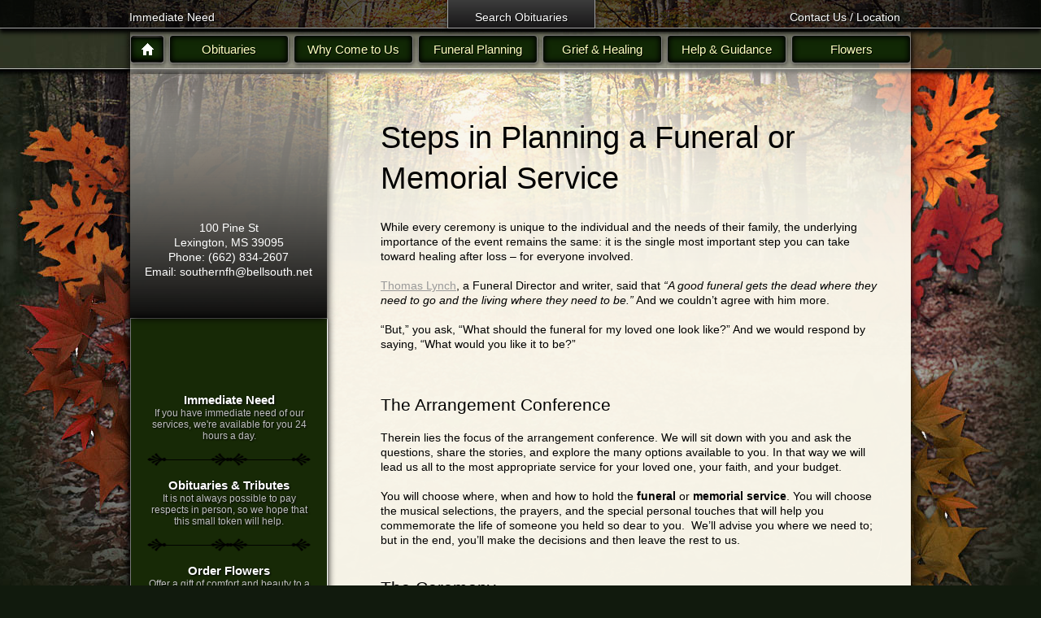

--- FILE ---
content_type: text/html; charset=UTF-8
request_url: https://southernfuneralhomes.com/Steps-in-Planning-a-Remembrance-Service-or-Funeral.html
body_size: 68396
content:
<!DOCTYPE html>
<html lang="en">
    <head>
        <meta http-equiv="Content-Type" content="text/html; charset=UTF-8">
        <title>Steps in Planning a Funeral or Memorial Service</title>
        <meta name="description" content="An overview of the steps involved in planning a funeral, memorial or remembrance service for a loved one. ">
        <meta name="keywords" content="funeral 
memorial service
remembrance service
visitation
cremation
burial services">
        
        <link rel=icon href=favicon.ico sizes="16x16" type="image/x-icon">
<meta property="og:url" content="http://southernfuneralhomes.com/Steps-in-Planning-a-Remembrance-Service-or-Funeral.html" />
<meta property="og:image" content="https://southernfuneralhomes.com/childPage_665111.jpg" />
<meta property="og:title" content="Steps in Planning a Funeral or Memorial Service" />
<meta property="og:description" content="Outlining the basics, this page is a fine place to start for those families faced with making final care arrangements for a loved one. Here’s where you become familiar with what’s ahead." />

<!--GOOGLE TAG MANAGER-->
<!-- ScS Feb 4 remove gtag from WF1 sites because now have gtm installed across the board.

<script async src="https://www.googletagmanager.com/gtag/js?id=UA-154274065-1"></script>
<script>
  window.dataLayer = window.dataLayer || [];
  function gtag(){dataLayer.push(arguments);}
  gtag('js', new Date());
  gtag('config', 'UA-154274065-1');
</script>
 -->
    <!-- Google Tag Manager -->
    <script>(function(w,d,s,l,i){w[l]=w[l]||[];w[l].push({'gtm.start':
    new Date().getTime(),event:'gtm.js'});var f=d.getElementsByTagName(s)[0],
    j=d.createElement(s),dl=l!='dataLayer'?'&l='+l:'';j.async=true;j.src=
    'https://www.googletagmanager.com/gtm.js?id='+i+dl;f.parentNode.insertBefore(j,f);
    })(window,document,'script','dataLayer','GTM-5MVK9KM');</script>
    <!-- End Google Tag Manager -->

    
<!--HOTJAR-->

<!--CUSTOM SITE SCRIPTS-->
        
        <script type="text/javascript" src="https://js.frontrunnerpro.com/jquery/jquery-1.9.1.min.js"></script>
        <script type="text/javascript" src="https://js.frontrunnerpro.com/jquery/jquery-ui-1.10.2.custom.min.js"></script>
        
        <script type="text/javascript" src="https://js.frontrunnerpro.com/jqFRP/data/Request.js"></script>
         
            <meta name="viewport" content="width=device-width, initial-scale=1.0">
            <script type="text/javascript" src="include/WebsiteShare/js/utils/Responsive.js"></script>
                <script type="text/javascript" src="include/WebsiteShare/js/controllers/PageController.js"></script>        
                <script type="text/javascript" src="include/WebsiteShare/js/controllers/TabbedContentController.js"></script>

                    <script type="text/javascript" src="include/WebsiteShare/js/controllers/MainNavigationController.js"></script>
                    <script type="text/javascript" src="include/WebsiteShare/js/controllers/SubNavigationController.js"></script>
                    <script type="text/javascript" src="include/WebsiteShare/js/controllers/TopTributeController.js"></script>
                    <script type="text/javascript" src="include/WebsiteShare/js/controllers/SliderController.js"></script>
        
                    <link type="text/css" rel="stylesheet" href="include/WebsiteShare/style/base-website.css"/>
            <link type="text/css" rel="stylesheet" href="include/WebsiteShare/templates/AUTUMN_ROAD_GREEN/template.css"/>        
                
         
            <link type="text/css" rel="stylesheet" href="include/WebsiteShare/style/responsive-layout.css"/>            
        
        <script type='text/javascript'>
var widgetConfig = {"navigation":{"siteId":"249242","action":"click","revisionId":"447","navigatorId":"1129169"},"subNavigation":{"navigatorId":"1129169"},"topTributeList":{"revisionId":"447","length":21,"numPages":23},"webSlider":{"slideDuration":5000,"transitionType":"fade","transitionDuration":400},"cta":{"MaxCTA":"4"},"translate":[],"addressBlock":[],"footer":[],"helpingPlan":[],"helpingGrieve":[],"immediateNeed":[]};</script>
                                    <link type="text/css" rel="stylesheet" href="wireframe-override.css" />
                            
             
                    
               
        
        <link href="include/WebsiteShare/plugins/lightbox/lightbox.css" rel="stylesheet">
        <script src="include/WebsiteShare/plugins/lightbox/lightbox.js"></script>
        
    </head>
    <body id="default-page-body" class="nav-1129169">
    
                    <!-- Google Tag Manager (noscript) --> 
            <noscript><iframe src="https://www.googletagmanager.com/ns.html?id=GTM-5MVK9KM" 
            height="0" width="0" style="display:none;visibility:hidden"></iframe></noscript> 
            <!-- End Google Tag Manager (noscript) -->     
            
        
                
        
        <div id="top-container">
            <div id="top-tribute-dropdown-container">
                                        <div id="top-tribute-dropdown">
                    <h3>Obituaries</h3>
                    <div id="top-tribute-list-container">
    <div class="top-tribute-list">
                    <div class="top-tribute-list-col top-tribute-list-col0">
                                                            <div class="top-tribute-list-record-con">
                            <div class="top-tribute-list-hover-con">
                                <div class="top-tribute-list-hover-arrow"></div>
                                <div class="top-tribute-list-hover">
                                    <div class="top-tribute-list-hover-image"><img src="/include/WebsiteShare/drImage/default-images/default-services-img-4.jpg"></div>
                                    <div class="top-tribute-list-hover-line">Ellin Murphy</div>
                                                                        <div class="top-tribute-list-hover-line">D: 2023-03-12</div>
                                    <div class="top-tribute-list-hover-line">View Details</div>
                                </div>
                            </div>
                            <a href="/book-of-memories/5157227/Murphy-Ellin/index.php" class="top-tribute-list-record">
                                Murphy, Ellin                            </a>
                        </div>
                                                                                <div class="top-tribute-list-record-con">
                            <div class="top-tribute-list-hover-con">
                                <div class="top-tribute-list-hover-arrow"></div>
                                <div class="top-tribute-list-hover">
                                    <div class="top-tribute-list-hover-image"><img src="/include/WebsiteShare/drImage/default-images/default-services-img-3.jpg"></div>
                                    <div class="top-tribute-list-hover-line">Glenna Olinger</div>
                                                                        <div class="top-tribute-list-hover-line">D: 2023-03-05</div>
                                    <div class="top-tribute-list-hover-line">View Details</div>
                                </div>
                            </div>
                            <a href="/book-of-memories/5153756/Olinger-Glenna/index.php" class="top-tribute-list-record">
                                Olinger, Glenna                            </a>
                        </div>
                                                                                <div class="top-tribute-list-record-con">
                            <div class="top-tribute-list-hover-con">
                                <div class="top-tribute-list-hover-arrow"></div>
                                <div class="top-tribute-list-hover">
                                    <div class="top-tribute-list-hover-image"><img src="/include/WebsiteShare/drImage/default-images/default-services-img-2.jpg"></div>
                                    <div class="top-tribute-list-hover-line">Robert Wilson</div>
                                                                        <div class="top-tribute-list-hover-line">D: 2023-03-03</div>
                                    <div class="top-tribute-list-hover-line">View Details</div>
                                </div>
                            </div>
                            <a href="/book-of-memories/5151712/Wilson-Robert/index.php" class="top-tribute-list-record">
                                Wilson, Robert                            </a>
                        </div>
                                                                                <div class="top-tribute-list-record-con">
                            <div class="top-tribute-list-hover-con">
                                <div class="top-tribute-list-hover-arrow"></div>
                                <div class="top-tribute-list-hover">
                                    <div class="top-tribute-list-hover-image"><img src="/include/WebsiteShare/drImage/default-images/default-services-img-5.jpg"></div>
                                    <div class="top-tribute-list-hover-line">Thelma Grantham</div>
                                                                        <div class="top-tribute-list-hover-line">D: 2023-03-01</div>
                                    <div class="top-tribute-list-hover-line">View Details</div>
                                </div>
                            </div>
                            <a href="/book-of-memories/5150769/Grantham-Thelma/index.php" class="top-tribute-list-record">
                                Grantham, Thelma                            </a>
                        </div>
                                                                                <div class="top-tribute-list-record-con">
                            <div class="top-tribute-list-hover-con">
                                <div class="top-tribute-list-hover-arrow"></div>
                                <div class="top-tribute-list-hover">
                                    <div class="top-tribute-list-hover-image"><img src="/include/WebsiteShare/drImage/default-images/default-services-img-1.jpg"></div>
                                    <div class="top-tribute-list-hover-line">Fay Engle</div>
                                    <div class="top-tribute-list-hover-line">B: 1945-07-07</div>                                    <div class="top-tribute-list-hover-line">D: 2023-02-19</div>
                                    <div class="top-tribute-list-hover-line">View Details</div>
                                </div>
                            </div>
                            <a href="/book-of-memories/5143087/Engle-Fay/index.php" class="top-tribute-list-record">
                                Engle, Fay                            </a>
                        </div>
                                                                                <div class="top-tribute-list-record-con">
                            <div class="top-tribute-list-hover-con">
                                <div class="top-tribute-list-hover-arrow"></div>
                                <div class="top-tribute-list-hover">
                                    <div class="top-tribute-list-hover-image"><img src="https://107afe92d1f36b97f35b-4e34cafc3590e14a362d9ea220e0495c.ssl.cf2.rackcdn.com/DeathRecordPhotoCDN-5131750-32017519.jpg"></div>
                                    <div class="top-tribute-list-hover-line">Keither Spencer</div>
                                    <div class="top-tribute-list-hover-line">B: 1936-02-06</div>                                    <div class="top-tribute-list-hover-line">D: 2023-01-30</div>
                                    <div class="top-tribute-list-hover-line">View Details</div>
                                </div>
                            </div>
                            <a href="/book-of-memories/5131750/Spencer-Keither/index.php" class="top-tribute-list-record">
                                Spencer, Keither                            </a>
                        </div>
                                                                                <div class="top-tribute-list-record-con">
                            <div class="top-tribute-list-hover-con">
                                <div class="top-tribute-list-hover-arrow"></div>
                                <div class="top-tribute-list-hover">
                                    <div class="top-tribute-list-hover-image"><img src="/include/WebsiteShare/drImage/default-images/default-services-img-5.jpg"></div>
                                    <div class="top-tribute-list-hover-line">Glenda McDaniel</div>
                                                                        <div class="top-tribute-list-hover-line">D: 2023-01-24</div>
                                    <div class="top-tribute-list-hover-line">View Details</div>
                                </div>
                            </div>
                            <a href="/book-of-memories/5127286/McDaniel-Glenda/index.php" class="top-tribute-list-record">
                                McDaniel, Glenda                            </a>
                        </div>
                                                </div>
                    <div class="top-tribute-list-col top-tribute-list-col1">
                                                            <div class="top-tribute-list-record-con">
                            <div class="top-tribute-list-hover-con">
                                <div class="top-tribute-list-hover-arrow"></div>
                                <div class="top-tribute-list-hover">
                                    <div class="top-tribute-list-hover-image"><img src="/include/WebsiteShare/drImage/default-images/default-services-img-4.jpg"></div>
                                    <div class="top-tribute-list-hover-line">Barbara Kinnebrew</div>
                                    <div class="top-tribute-list-hover-line">B: 1941-03-05</div>                                    <div class="top-tribute-list-hover-line">D: 2023-01-23</div>
                                    <div class="top-tribute-list-hover-line">View Details</div>
                                </div>
                            </div>
                            <a href="/book-of-memories/5126918/Kinnebrew-Barbara/index.php" class="top-tribute-list-record">
                                Kinnebrew, Barbara                            </a>
                        </div>
                                                                                <div class="top-tribute-list-record-con">
                            <div class="top-tribute-list-hover-con">
                                <div class="top-tribute-list-hover-arrow"></div>
                                <div class="top-tribute-list-hover">
                                    <div class="top-tribute-list-hover-image"><img src="https://107afe92d1f36b97f35b-4e34cafc3590e14a362d9ea220e0495c.ssl.cf2.rackcdn.com/DeathRecordPhotoCDN-5097014-31436031.jpg"></div>
                                    <div class="top-tribute-list-hover-line">Doylie Spencer</div>
                                    <div class="top-tribute-list-hover-line">B: 1933-03-16</div>                                    <div class="top-tribute-list-hover-line">D: 2022-12-16</div>
                                    <div class="top-tribute-list-hover-line">View Details</div>
                                </div>
                            </div>
                            <a href="/book-of-memories/5097014/Spencer-Doylie/index.php" class="top-tribute-list-record">
                                Spencer, Doylie                            </a>
                        </div>
                                                                                <div class="top-tribute-list-record-con">
                            <div class="top-tribute-list-hover-con">
                                <div class="top-tribute-list-hover-arrow"></div>
                                <div class="top-tribute-list-hover">
                                    <div class="top-tribute-list-hover-image"><img src="https://107afe92d1f36b97f35b-4e34cafc3590e14a362d9ea220e0495c.ssl.cf2.rackcdn.com/DeathRecordPhotoCDN-5081135-30017635.jpg"></div>
                                    <div class="top-tribute-list-hover-line">Jamie Moore</div>
                                    <div class="top-tribute-list-hover-line">B: 1941-12-27</div>                                    <div class="top-tribute-list-hover-line">D: 2022-11-24</div>
                                    <div class="top-tribute-list-hover-line">View Details</div>
                                </div>
                            </div>
                            <a href="/book-of-memories/5081135/Moore-Jamie/index.php" class="top-tribute-list-record">
                                Moore, Jamie                            </a>
                        </div>
                                                                                <div class="top-tribute-list-record-con">
                            <div class="top-tribute-list-hover-con">
                                <div class="top-tribute-list-hover-arrow"></div>
                                <div class="top-tribute-list-hover">
                                    <div class="top-tribute-list-hover-image"><img src="/include/WebsiteShare/drImage/default-images/default-services-img-1.jpg"></div>
                                    <div class="top-tribute-list-hover-line">Michael Dunn</div>
                                                                        <div class="top-tribute-list-hover-line">D: 2022-11-12</div>
                                    <div class="top-tribute-list-hover-line">View Details</div>
                                </div>
                            </div>
                            <a href="/book-of-memories/5073189/Dunn-Michael/index.php" class="top-tribute-list-record">
                                Dunn, Michael                            </a>
                        </div>
                                                                                <div class="top-tribute-list-record-con">
                            <div class="top-tribute-list-hover-con">
                                <div class="top-tribute-list-hover-arrow"></div>
                                <div class="top-tribute-list-hover">
                                    <div class="top-tribute-list-hover-image"><img src="/include/WebsiteShare/drImage/default-images/default-services-img-1.jpg"></div>
                                    <div class="top-tribute-list-hover-line">Lucy Alexander</div>
                                                                        <div class="top-tribute-list-hover-line">D: 2022-11-02</div>
                                    <div class="top-tribute-list-hover-line">View Details</div>
                                </div>
                            </div>
                            <a href="/book-of-memories/5061301/Alexander-Lucy/index.php" class="top-tribute-list-record">
                                Alexander, Lucy                            </a>
                        </div>
                                                                                <div class="top-tribute-list-record-con">
                            <div class="top-tribute-list-hover-con">
                                <div class="top-tribute-list-hover-arrow"></div>
                                <div class="top-tribute-list-hover">
                                    <div class="top-tribute-list-hover-image"><img src="https://107afe92d1f36b97f35b-4e34cafc3590e14a362d9ea220e0495c.ssl.cf2.rackcdn.com/DeathRecordPhotoCDN-5057969-29672950.jpg"></div>
                                    <div class="top-tribute-list-hover-line">Emily Martin</div>
                                    <div class="top-tribute-list-hover-line">B: 1917-08-17</div>                                    <div class="top-tribute-list-hover-line">D: 2022-10-29</div>
                                    <div class="top-tribute-list-hover-line">View Details</div>
                                </div>
                            </div>
                            <a href="/book-of-memories/5057969/Martin-Emily/index.php" class="top-tribute-list-record">
                                Martin, Emily                            </a>
                        </div>
                                                                                <div class="top-tribute-list-record-con">
                            <div class="top-tribute-list-hover-con">
                                <div class="top-tribute-list-hover-arrow"></div>
                                <div class="top-tribute-list-hover">
                                    <div class="top-tribute-list-hover-image"><img src="/include/WebsiteShare/drImage/default-images/default-services-img-2.jpg"></div>
                                    <div class="top-tribute-list-hover-line">Earl Ables</div>
                                                                        <div class="top-tribute-list-hover-line">D: 2022-10-27</div>
                                    <div class="top-tribute-list-hover-line">View Details</div>
                                </div>
                            </div>
                            <a href="/book-of-memories/5057349/Ables-Earl/index.php" class="top-tribute-list-record">
                                Ables, Earl                            </a>
                        </div>
                                                </div>
                    <div class="top-tribute-list-col top-tribute-list-col2">
                                                            <div class="top-tribute-list-record-con">
                            <div class="top-tribute-list-hover-con">
                                <div class="top-tribute-list-hover-arrow"></div>
                                <div class="top-tribute-list-hover">
                                    <div class="top-tribute-list-hover-image"><img src="/include/WebsiteShare/drImage/default-images/default-services-img-1.jpg"></div>
                                    <div class="top-tribute-list-hover-line">Thomas Watkins</div>
                                                                        <div class="top-tribute-list-hover-line">D: 2022-10-18</div>
                                    <div class="top-tribute-list-hover-line">View Details</div>
                                </div>
                            </div>
                            <a href="/book-of-memories/5048655/Watkins-Thomas/index.php" class="top-tribute-list-record">
                                Watkins, Thomas                            </a>
                        </div>
                                                                                <div class="top-tribute-list-record-con">
                            <div class="top-tribute-list-hover-con">
                                <div class="top-tribute-list-hover-arrow"></div>
                                <div class="top-tribute-list-hover">
                                    <div class="top-tribute-list-hover-image"><img src="https://107afe92d1f36b97f35b-4e34cafc3590e14a362d9ea220e0495c.ssl.cf2.rackcdn.com/DeathRecordPhotoCDN-5041335-29467654.jpg"></div>
                                    <div class="top-tribute-list-hover-line">Mary King</div>
                                    <div class="top-tribute-list-hover-line">B: 1927-04-27</div>                                    <div class="top-tribute-list-hover-line">D: 2022-10-10</div>
                                    <div class="top-tribute-list-hover-line">View Details</div>
                                </div>
                            </div>
                            <a href="/book-of-memories/5041335/King-Mary/index.php" class="top-tribute-list-record">
                                King, Mary                            </a>
                        </div>
                                                                                <div class="top-tribute-list-record-con">
                            <div class="top-tribute-list-hover-con">
                                <div class="top-tribute-list-hover-arrow"></div>
                                <div class="top-tribute-list-hover">
                                    <div class="top-tribute-list-hover-image"><img src="https://107afe92d1f36b97f35b-4e34cafc3590e14a362d9ea220e0495c.ssl.cf2.rackcdn.com/DeathRecordPhotoCDN-5034475-29329556.jpg"></div>
                                    <div class="top-tribute-list-hover-line">Virginia Burrell</div>
                                                                        <div class="top-tribute-list-hover-line">D: 2022-09-28</div>
                                    <div class="top-tribute-list-hover-line">View Details</div>
                                </div>
                            </div>
                            <a href="/book-of-memories/5034475/Burrell-Virginia/index.php" class="top-tribute-list-record">
                                Burrell, Virginia                            </a>
                        </div>
                                                                                <div class="top-tribute-list-record-con">
                            <div class="top-tribute-list-hover-con">
                                <div class="top-tribute-list-hover-arrow"></div>
                                <div class="top-tribute-list-hover">
                                    <div class="top-tribute-list-hover-image"><img src="https://107afe92d1f36b97f35b-4e34cafc3590e14a362d9ea220e0495c.ssl.cf2.rackcdn.com/DeathRecordPhotoCDN-5026061-29154992.png"></div>
                                    <div class="top-tribute-list-hover-line">William &quot;Bubba&quot; Spell. Jr.</div>
                                                                        <div class="top-tribute-list-hover-line">D: 2022-09-17</div>
                                    <div class="top-tribute-list-hover-line">View Details</div>
                                </div>
                            </div>
                            <a href="/book-of-memories/5026061/&quot;Bubba&quot; Spell. Jr.-William/index.php" class="top-tribute-list-record">
                                &quot;Bubba&quot; Spell. Jr., William                            </a>
                        </div>
                                                                                <div class="top-tribute-list-record-con">
                            <div class="top-tribute-list-hover-con">
                                <div class="top-tribute-list-hover-arrow"></div>
                                <div class="top-tribute-list-hover">
                                    <div class="top-tribute-list-hover-image"><img src="/include/WebsiteShare/drImage/default-images/default-services-img-2.jpg"></div>
                                    <div class="top-tribute-list-hover-line">William Spell</div>
                                    <div class="top-tribute-list-hover-line">B: 1969-03-31</div>                                    <div class="top-tribute-list-hover-line">D: 2022-09-17</div>
                                    <div class="top-tribute-list-hover-line">View Details</div>
                                </div>
                            </div>
                            <a href="/book-of-memories/5026110/Spell-William/index.php" class="top-tribute-list-record">
                                Spell, William                            </a>
                        </div>
                                                                                <div class="top-tribute-list-record-con">
                            <div class="top-tribute-list-hover-con">
                                <div class="top-tribute-list-hover-arrow"></div>
                                <div class="top-tribute-list-hover">
                                    <div class="top-tribute-list-hover-image"><img src="https://107afe92d1f36b97f35b-4e34cafc3590e14a362d9ea220e0495c.ssl.cf2.rackcdn.com/DeathRecordPhotoCDN-5021531-29057586.png"></div>
                                    <div class="top-tribute-list-hover-line">Larry Clanton</div>
                                    <div class="top-tribute-list-hover-line">B: 1945-06-27</div>                                    <div class="top-tribute-list-hover-line">D: 2022-09-11</div>
                                    <div class="top-tribute-list-hover-line">View Details</div>
                                </div>
                            </div>
                            <a href="/book-of-memories/5021531/Clanton-Larry/index.php" class="top-tribute-list-record">
                                Clanton, Larry                            </a>
                        </div>
                                                                                <div class="top-tribute-list-record-con">
                            <div class="top-tribute-list-hover-con">
                                <div class="top-tribute-list-hover-arrow"></div>
                                <div class="top-tribute-list-hover">
                                    <div class="top-tribute-list-hover-image"><img src="https://107afe92d1f36b97f35b-4e34cafc3590e14a362d9ea220e0495c.ssl.cf2.rackcdn.com/DeathRecordPhotoCDN-5020560-29031303.jpg"></div>
                                    <div class="top-tribute-list-hover-line">Ann Irby</div>
                                                                        <div class="top-tribute-list-hover-line">D: 2022-09-09</div>
                                    <div class="top-tribute-list-hover-line">View Details</div>
                                </div>
                            </div>
                            <a href="/book-of-memories/5020560/Irby-Ann/index.php" class="top-tribute-list-record">
                                Irby, Ann                            </a>
                        </div>
                                                </div>
                <div class="clear"></div>
    </div>
</div>
<div id="top-tribute-search-con">
    <h4>Search</h4>
    <form name="top-tributes-search-frm" id="top-tribute-search-frm" action="/runtime.php" method="get">
        <input type="text" name="Keywords" id="top-tribute-search" name="top-tributes-search">
        <input type="hidden" value="249242" name="SiteId">
        <input type="hidden" value="1129023" name="NavigatorId">
        <input type="hidden" value="Search" name="op">
        <input type="submit" value="submit" class="search-btn" id="top-tribute-search-btn" name="top-tribute-search-btn">
    </form>
    <p>Use the form above to find your loved one. You can search using the name of your loved one, or any family name for current or past services entrusted to our firm.</p>
    <a href="/runtime.php?SiteId=249242&NavigatorId=1129023" id="top-tribute-view-all">
        Click here to view all obituaries
    </a>
</div>

<div id="top-tribute-list-pagination-con">
    <div id="top-tribute-list-pagination">
        <div class="pagination-btn disabled-btn" id="top-tribute-list-prev"></div>
        <div class="pagination-btn" id="top-tribute-list-next"></div>
        <div class="clear"></div>
    </div>
</div>
                </div>
                <div id="top-tribute-dropdown-btn">
                    Search Obituaries
                </div>
                                <div id="utility-con">
                                            <div id="utility-immediate-need">
            <div id="immediate-need-link" class="link">Immediate Need</div>
        <div class="slider-content" id="immediate-need-content" style="display: none;">
            <span id='immediate-need-p1'>
            We are here to help you. If you have need of our services, please call us, day or night, at:
            </span>
            <div id="immediate-phone">(662) 834-2607</div>
                To better prepare yourself, we have provided you with some helpful information regarding the <a href="/Immediate-Need.html">immediate need</a> process.
        </div>
    </div>
                                                            <div id="utility-language">
                        <div class="googleTranslate">

    <!--  // GOOGLE TRANSLATE //
          // http://translate.google.com/translate_tools?hl=en //  -->
        <div id="google_translate_element"></div><script>
        function googleTranslateElementInit() {
          new google.translate.TranslateElement({
            pageLanguage: 'en',
            includedLanguages: 'am,ar,zh-CN,zh-TW,da,nl,en,tl,fr,de,el,iw,it,ja,ko,pl,pt,ru,es,pa,uk,vi',
            layout: google.translate.TranslateElement.InlineLayout.SIMPLE
          }, 'google_translate_element');
        }
        </script><script src="//translate.google.com/translate_a/element.js?cb=googleTranslateElementInit"></script>
    <!--  // END GOOGLE TRANSLATE //  -->

</div>
                    </div>
                                        <div id="utility-contact">
                        <a href="Contact-Us.html">Contact Us / Location</a>
                    </div>
<!--                    <div id="utility-location-maps">
                        <a href="#">Location Maps</a>
                    </div>-->
                </div>
            </div>
            <div class="site-search-con">
                <form method="get" action="/runtime.php">
                    <input type="hidden" name="SiteId" value="249242">
                    <input type="hidden" name="NavigatorId" value="1129371">            
                    <input type="hidden" name="op" value="search">
                    <input type="text" name="Search" value="" placeholder="Search">
                    <input type="submit" name="submit" value="Go">
                </form>
            </div>
        </div>
        <div class="site-wrapper" id="default-page">
                        <div id="logo-bar-con">
                <h2 id="logo" style="background-image:url('include/storage/249242/home-logo-447.png');">
                    <a href='/' style='display:block;width: 100%;height: 100%;'>
                        <span>Southern Funeral Home</span>
                    </a>
                </h2>
                                <div id="logo-address-con">
                    <div id="address-branch" style='display: none'>Mortimer-Southern Funeral Home</div>
                    <div id="address-line1">100 Pine St</div>
                    <div id="address-line2"></div>
                    <div id="address-city-state">Lexington, <span id="address-province">MS</span> <span id="address-code">39095</span></div>
                    <div id="address-phone"><span>Phone:</span> (662) 834-2607</div>
                    <div id="address-fax"><span>Fax:</span> </div>
                    <div id="address-email"><span>Email:</span> <a href="mailto:southernfh@bellsouth.net">southernfh@bellsouth.net</a></div>
                </div>
            </div>
            <div class="clear"></div>
<div id="main-navigation-bar" class="navigation-6-cols " >
    <div class="home-btn main-nav-btn">
        <a href="/" class="main-nav-tab">Home</a>
    </div>
        <div class="main-nav-btn">
                    <a href="/runtime.php?SiteId=249242&NavigatorId=1129023" class="main-nav-tab">Obituaries</a>
            </div>
                <div class="main-nav-btn">
                            <a class="main-nav-tab" href="/why-come-to-us.html">
                        
            <span>Why Come to Us</span></a>
            <div class="main-navigation-submenu">
                                <div class="main-navigation-sub-level">
                                            <a class="main-nav-header"  href="/The-ABC-Difference.html">
                                        Our Difference</a>
                                          <ul>
                                                        <li>
                                                                    <a href="/Our-Story.html">
                                                                    Our Story                                </a>
                            </li>
                                                        <li>
                                                                    <a href="/Our-Experienced-Staff.html">
                                                                    Our Experienced Staff                                </a>
                            </li>
                                                        <li>
                                                                    <a href="/Our-Facilities.html">
                                                                    Our Facilities                                </a>
                            </li>
                                                        <li>
                                                                    <a href="/Contact-Us.html">
                                                                    Contact Us                                </a>
                            </li>
                                                        <li>
                                                                    <a href="/Comments-and-Suggestions.html">
                                                                    Comments &amp; Suggestions                                </a>
                            </li>
                                                                                </ul>
                                    </div>
                                <div class="main-navigation-sub-level">
                                            <a class="main-nav-header"  href="/Our-Services.html">
                                        Our Services</a>
                                          <ul>
                                                        <li>
                                                                    <a href="/Celebrating-a-Life.html">
                                                                    Celebrating a Life                                </a>
                            </li>
                                                        <li>
                                                                    <a href="/Steps-in-Planning-a-Remembrance-Service-or-Funeral.html">
                                                                    Steps in Planning a Funeral or Memorial Service                                </a>
                            </li>
                                                                                </ul>
                                    </div>
                                <div class="main-navigation-sub-level">
                                            <a class="main-nav-header"  href="/Funeral-Merchandise.html">
                                        Funeral Merchandise</a>
                                          <ul>
                                                        <li>
                                                                    <a href="/Caskets.html">
                                                                    Caskets                                </a>
                            </li>
                                                        <li>
                                                                    <a href="/Cremation-Urns.html">
                                                                    Cremation Urns                                </a>
                            </li>
                                                        <li>
                                                                    <a href="/Burial-Vaults.html">
                                                                    Burial Vaults                                </a>
                            </li>
                                                        <li>
                                                                    <a href="/Cremation-Vaults.html">
                                                                    Cremation Vaults                                </a>
                            </li>
                                                                                </ul>
                                    </div>
                                <div class="main-navigation-sub-level">
                                            <a class="main-nav-header"  href="/Obituaries-and-Commemorations.html">
                                        Obituaries &amp; Commemorations</a>
                                          <ul>
                                                        <li>
                                                                    <a href="/runtime.php?SiteId=249242&NavigatorId=1129023">
                                                                    Current Services                                </a>
                            </li>
                                                        <li>
                                                                    <a href="/runtime.php?SiteId=249242&NavigatorId=1129099">
                                                                    Past Services                                </a>
                            </li>
                                                                                </ul>
                                    </div>
                            </div>
        </div>
            <div class="main-nav-btn">
                            <a class="main-nav-tab" href="/Funeral-Planning.html">
                        
            <span>Funeral Planning</span></a>
            <div class="main-navigation-submenu">
                                <div class="main-navigation-sub-level">
                                            <a class="main-nav-header"  href="/What-to-Expect.html">
                                        What to Expect</a>
                                          <ul>
                                                        <li>
                                                                    <a href="/When-You-Meet-with-the-Funeral-Home.html">
                                                                    When You Meet with the Funeral Home                                </a>
                            </li>
                                                                                </ul>
                                    </div>
                                <div class="main-navigation-sub-level">
                                            <a class="main-nav-header"  href="/Immediate-Need.html">
                                        Immediate Need</a>
                                          <ul>
                                                        <li>
                                                                    <a href="/A-Death-has-Occurred.html">
                                                                    A Death has Occurred                                </a>
                            </li>
                                                        <li>
                                                                    <a href="/Online-At-Need-Funeral-Planning.html">
                                                                    Online At-Need Funeral Planning                                </a>
                            </li>
                                                                                </ul>
                                    </div>
                                <div class="main-navigation-sub-level">
                                            <a class="main-nav-header"  href="/Plan-Ahead.html">
                                        Funeral Pre-Planning</a>
                                          <ul>
                                                        <li>
                                                                    <a href="/Benefits-of-Pre-Planning.html">
                                                                    Benefits of Pre-Planning                                </a>
                            </li>
                                                        <li>
                                                                    <a href="/Pre-Planning-Checklist.html">
                                                                    Pre-Planning Checklist                                </a>
                            </li>
                                                        <li>
                                                                    <a href="/Pre-Arrange-Online.html">
                                                                    Pre-Plan Online                                </a>
                            </li>
                                                                                </ul>
                                    </div>
                            </div>
        </div>
            <div class="main-nav-btn">
                            <a class="main-nav-tab" href="/Grief-and-Healing.html">
                        
            <span>Grief &amp; Healing</span></a>
            <div class="main-navigation-submenu">
                                <div class="main-navigation-sub-level">
                                            <a class="main-nav-header"  href="/Understanding-Grief.html">
                                        Understanding Grief</a>
                                          <ul>
                                                        <li>
                                                                    <a href="/The-Nature-and-Purpose-of-Grief.html">
                                                                    The Nature and Purpose of Grief                                </a>
                            </li>
                                                        <li>
                                                                    <a href="/The-Experience-of-Grieving.html">
                                                                    The Experience of Grieving                                </a>
                            </li>
                                                                                </ul>
                                    </div>
                                <div class="main-navigation-sub-level">
                                            <a class="main-nav-header"  href="/The-Healing-Process.html">
                                        The Grief Process</a>
                                          <ul>
                                                        <li>
                                                                    <a href="/Helping-Yourself-Heal.html">
                                                                    Helping Yourself Heal                                </a>
                            </li>
                                                        <li>
                                                                    <a href="/Coming-to-Terms-with-Unexpected-Death.html">
                                                                    Coming to Terms with Unexpected Death                                </a>
                            </li>
                                                                                </ul>
                                    </div>
                            </div>
        </div>
            <div class="main-nav-btn">
                            <a class="main-nav-tab" href="/Help-and-Guidance.html">
                        
            <span>Help &amp; Guidance</span></a>
            <div class="main-navigation-submenu">
                                <div class="main-navigation-sub-level">
                                            <a class="main-nav-header"  href="/Preparing-for-the-Funeral-Service.html">
                                        Preparing for the Funeral Service</a>
                                          <ul>
                                                        <li>
                                                                    <a href="/social-expectations.html">
                                                                    Social Expectations: a Primer on Funeral Etiquette                                </a>
                            </li>
                                                        <li>
                                                                    <a href="/Frequently-Asked-Questions.html">
                                                                    Frequently-Asked-Questions                                </a>
                            </li>
                                                                                </ul>
                                    </div>
                                <div class="main-navigation-sub-level">
                                            <a class="main-nav-header"  href="/Facing-the-Legalities.html">
                                        Facing the Legalities</a>
                                          <ul>
                                                        <li>
                                                                    <a href="/Gathering-the-Important-Documents.html">
                                                                    Gathering the Important Documents                                </a>
                            </li>
                                                        <li>
                                                                    <a href="/will-i-need-a-lawyer.html">
                                                                    Will I Need a Lawyer?                                </a>
                            </li>
                                                                                </ul>
                                    </div>
                            </div>
        </div>
            <div class="main-nav-btn single-fg" id="main-nav-flowers">
        <a href="#" class="main-nav-tab">
                    Flowers
                </a>
        <div class="main-navigation-submenu">
                        <div id="flower-column1" class="flower-column">
                <h3>Order Flowers</h3>
                <p>Ordering flowers from our site ensures that your order will reach us or the family in a timely manner, and your gesture of support will remain acknowledged in the Book of Memories for future generations. We only work with local florists so we can maintain the sense of urgency and quality of your selections. We thank you for helping to support the family during their time of need, and will fondly remember your kind gesture.</p>
                <a href="/order-flowers.html" class="flower-order-btn">Click Here</a>
            </div>
                                </div>
    </div>
    </div>

            <div id="content-wrapper">
                                <div id="column1">
                    <div id="sub-navigation-con">
    <ul id="sub-navigation" style='visibility: hidden!important'>
        </ul>
</div>
                    <div id="default-cta-container" class=" default-cta-4">
            <div class="default-cta" id="cta-immediate">
            <h4>
                                    <a href="Immediate-Need.html">Immediate Need</a>
                            </h4>
            <div class="default-cta-content">
                If you have immediate need of our services, we're available for you 24 hours a day.            </div>
        </div>
            <div class="default-cta" id="cta-obituaries">
            <h4>
                                    <a href="runtime.php?SiteId=249242&NavigatorId=1129023">Obituaries &amp; Tributes</a>
                            </h4>
            <div class="default-cta-content">
                It is not always possible to pay respects in person, so we hope that this small token will help.            </div>
        </div>
            <div class="default-cta" id="cta-flowers">
            <h4>
                                    <a href="order-flowers.html">Order Flowers</a>
                            </h4>
            <div class="default-cta-content">
                Offer a gift of comfort and beauty to a family suffering from loss.            </div>
        </div>
            <div class="default-cta" id="cta-prearrangement">
            <h4>
                                    <a href="">Pre-Arrangement</a>
                            </h4>
            <div class="default-cta-content">
                A gift to your family, sparing them hard decisions at an emotional time.            </div>
        </div>
    </div>                </div>
                                <div id="datapane-wrapper" >
                    
<!------- TEMPLATE --------><h1>Steps in Planning a Funeral or Memorial Service</h1><p>
	While every ceremony is unique to the individual and the needs of their family, the underlying importance of the event remains the same: it is the single most important step you can take toward healing after loss &ndash; for everyone involved.<br />
	<br />
	<a href="http://www.thomaslynch.com/">Thomas Lynch</a>, a Funeral Director and writer, said that <em>&ldquo;A good funeral gets the dead where they need to go and the living where they need to be.&rdquo;</em> And we couldn&rsquo;t agree with him more. &nbsp;<br />
	<br />
	&ldquo;But,&rdquo; you ask, &ldquo;What should the funeral for my loved one look like?&rdquo; And we would respond by saying, &ldquo;What would you like it to be?&rdquo;</p>
<h3>
	&nbsp;</h3>
<h2>
	The Arrangement Conference</h2>
<p>
	Therein lies the focus of the arrangement conference. We will sit down with you and ask the questions, share the stories, and explore the many options available to you. In that way we will lead us all to the most appropriate service for your loved one, your faith, and your budget.<br />
	<br />
	You will choose where, when and how to hold the <strong>funeral</strong> or <strong>memorial service</strong>. You will choose the musical selections, the prayers, and the special personal touches that will help you commemorate the life of someone you held so dear to you.&nbsp; We&rsquo;ll advise you where we need to; but in the end, you&rsquo;ll make the decisions and then leave the rest to us.<br />
	&nbsp;</p>
<h2>
	The Ceremony</h2>
<p>
	The first decision involves selecting the perfect location for your loved one&rsquo;s funeral or memorial service. You can choose to hold your ceremony in our beautiful chapel or you can choose to hold it elsewhere. Just let us know what you think would be best for all concerned.<br />
	<br />
	Next, you may wish to inform your wider circle of family and friends of the event location, date, and time. We will help you spread the word, through our print and online channels to bring your community together to commemorate your loved one&rsquo;s life.</p>
<h2>
	<br />
	When Choosing Burial</h2>
<p>
	If you&rsquo;ve chosen to have your loved one buried, you may wish to have the casket present at the service. In addition, many people choose to hold a viewing prior to the service. Whatever you decide, we will work with you to ensure that you have every opportunity to bring family and friends together to say a final goodbye before the burial. For more information on our <strong>burial services</strong>, click <a href="smartlink:1039183">here</a>.</p>
<h2>
	<br />
	About Cremation and Ceremony</h2>
<p>
	Many families think that when they choose <strong>cremation</strong>, there is no way they can hold a memorial service, funeral, or <strong>remembrance service</strong>.<br />
	<br />
	This is simply not true. In fact, we strongly recommend that you hold a memorial service to help you and your loved ones in the healing process.<br />
	<br />
	There are new options available to you which make it easier to bring cremation and ceremony together. We can provide you with a rental casket for your loved one, so that family members and friends can benefit from attending a <strong>visitation</strong> and a funeral prior to the cremation.<br />
	<br />
	Today many families wish to have a <strong>funeral reception </strong>following the service, and this is something we would be pleased to arrange for you. It can be a small, intimate gathering, or a larger, community-wide event. Please contact us to learn about all of the ceremonial and reception options available to you.<br />
	<br />
	For more information on our cremation services, click <a href="smartlink:1039235">here</a>. &nbsp;<br />
	&nbsp;</p>
<h2>
	What Comes Next?</h2>
<p>
	In short, what comes next involves coming together with family and friends to discuss their needs and desires. And if your loved one had prepared pre-arrangement plans with us, or any other funeral home &ndash; no matter the location &ndash; it&rsquo;s vital that you retrieve those plans and bring them with you when you come in to see us.<br />
	<br />
	If you need further assistance or advice, please <a href="./Contact-Us.html">contact us</a> and we&rsquo;ll guide you in the right direction. &nbsp;<br />
	&nbsp;<br />
	Want to know more about what&#39;s involved in funeral planning? Click <a href="smartlink:1039127">here</a>.<br />
	&emsp;<br />
	&nbsp;</p>
<!------- END TEMPLATE ---->                </div>
            </div>

            
            
        </div>
        <div id="footer-container">
        
                        <div class="component-container">
                                                            </div>
            
            <div id="footer-sitemap" class="footer-6-cols">
            <div class="footer-sitemap-col">
                    <a href="/runtime.php?SiteId=249242&NavigatorId=1129023" class="footer-sitemap-header">
                    Obituaries</a>
        <ul>
            <li>
                                    <a href="/runtime.php?SiteId=249242&NavigatorId=1129023">
                                    Current Services
                </a>
            </li>
            <li>
                                    <a href="/runtime.php?SiteId=249242&NavigatorId=1129099">
                                    Past Services
                </a>
            </li>
                                </ul>
    </div>
                <div class="footer-sitemap-col">
                    <a href="/why-come-to-us.html" class="footer-sitemap-header">
                Why Come to Us</a>
        <ul>
                            <li>
                                            <a href="/The-ABC-Difference.html">
                                        Our Difference</a>
                </li>
                            <li>
                                            <a href="/Our-Services.html">
                                        Our Services</a>
                </li>
                            <li>
                                            <a href="/Funeral-Merchandise.html">
                                        Funeral Merchandise</a>
                </li>
                            <li>
                                            <a href="/Obituaries-and-Commemorations.html">
                                        Obituaries &amp; Commemorations</a>
                </li>
                    </ul>
    </div>
        <div class="footer-sitemap-col">
                    <a href="/Funeral-Planning.html" class="footer-sitemap-header">
                Funeral Planning</a>
        <ul>
                            <li>
                                            <a href="/What-to-Expect.html">
                                        What to Expect</a>
                </li>
                            <li>
                                            <a href="/Immediate-Need.html">
                                        Immediate Need</a>
                </li>
                            <li>
                                            <a href="/Plan-Ahead.html">
                                        Funeral Pre-Planning</a>
                </li>
                    </ul>
    </div>
        <div class="footer-sitemap-col">
                    <a href="/Grief-and-Healing.html" class="footer-sitemap-header">
                Grief &amp; Healing</a>
        <ul>
                            <li>
                                            <a href="/Understanding-Grief.html">
                                        Understanding Grief</a>
                </li>
                            <li>
                                            <a href="/The-Healing-Process.html">
                                        The Grief Process</a>
                </li>
                    </ul>
    </div>
        <div class="footer-sitemap-col">
                    <a href="/Help-and-Guidance.html" class="footer-sitemap-header">
                Help &amp; Guidance</a>
        <ul>
                            <li>
                                            <a href="/Preparing-for-the-Funeral-Service.html">
                                        Preparing for the Funeral Service</a>
                </li>
                            <li>
                                            <a href="/Facing-the-Legalities.html">
                                        Facing the Legalities</a>
                </li>
                    </ul>
    </div>
            <div class="footer-sitemap-col">
            <a href="/order-flowers.html" class="footer-sitemap-header">Flowers</a>
            <ul>
                        <li><a href="/order-flowers.html">Order Flowers</a></li>
                        
        </ul>
    </div>
    </div>
            
                        <div id="admin-footer-con" ></div>
            <div id="main-footer-con">
                                <div class="main-footer-communites">Proudly Serving the  Communities of Lexington, Durant, Sallis, Goodman, Pickens, Tchula, West, Vaiden, Cruger</div>
                                <div class="footer-locations">
            
                                            <div class="main-footer-address" itemscope itemtype="http://schema.org/LocalBusiness">
                            <img src="/include/storage/249242/home-logo-447.png" style="display: none!important" itemprop="image">
                            <div class="footer-phone" itemprop="telephone">
                                (662) 834-2607                            </div>
                            <div class="footer-branch-name" itemprop="name">
                                Mortimer-Southern Funeral Home                            </div>
                            <span class='footer-address-block' itemprop="address" itemscope itemtype="http://schema.org/PostalAddress">
                                <div class="footer-mailing-address" itemprop="streetAddress">
                                    100 Pine St                                </div>
                                <div class="footer-mailing-address2" style='display: none'>
                                                                    </div>
                                <div class="footer-city" itemprop="addressLocality">
                                    <span class='footer-town' itemprop="addressLocality">Lexington</span>,
                                    <span class='footer-province' itemprop="addressRegion">MS</span>
                                    <span class='footer-postal' itemprop="postalCode">39095</span>
                                </div>
                            </span>
                                                                                    <div class="footer-email" itemprop="email">
                                <span>Email:</span> <a href="mailto:southernfh@bellsouth.net"><span class='footer-email-text'>southernfh@bellsouth.net</span></a>
                            </div>        
                                                    </div>
                                        
                                        <div class="main-footer-address">
                        <div class="footer-phone">
                            (662) 653-3164                        </div>
                        <div class="footer-branch-name">
                            Southern Funeral Homes-Durant                        </div>
                        <span class='footer-address-block'>
                            <div class="footer-mailing-address">
                                300 West Madison Street                            </div>
                            <div class="footer-mailing-address2" style='display: none'>
                                                            </div>
                            <div class="footer-city">
                                <span class='footer-town'>Durant</span>,
                                <span class='footer-province'>MS</span>
                                <span class='footer-postal'>39063</span>
                            </div>
                        </span>
                                                                        <div class="footer-email">
                            <span>Email:</span> <a href="mailto:southernfh@bellsouth.net"><span class='footer-email-text'>southernfh@bellsouth.net</span></a>
                        </div>        
                                            </div>
                                  
                </div>
                <div id="admin-footer-wrapper">
                    <a href="https://southernfuneralhomes.frontrunnerpro.com/runtime/249242/ims/" target="_blank">Admin</a> | 
                    <a href="/runtime.php?SiteId=249242&NavigatorId=1129370&op=privacy">Privacy Policy</a> |
                    <a href="/runtime.php?SiteId=249242&NavigatorId=1129370&op=terms">Terms Of Use</a> | 
                    <a href="/runtime.php?SiteId=249242&NavigatorId=1129371">Site Map</a> | 
                    <a href="/runtime.php?SiteId=249242&NavigatorId=1129371&op=webmaster">Webmaster</a> |
                                            <a href="http://www.obittree.com" target="_blank">ObitTree</a> | 
                                        <a href="http://www.frontrunnerpro.com/funeral-home-websites/" target="_blank">Funeral Home Websites Powered by FrontRunner Professional</a>
                    & <a href="https://www.tributearchive.com" target="_blank">TA</a>
                    
                                        
                </div>
            </div>
        </div>
        <div id="frpExtra1"></div>
        <div id="frpExtra2"></div>
        <div id="frpExtra3"></div>
                    </body>
</html>


--- FILE ---
content_type: text/css
request_url: https://southernfuneralhomes.com/include/WebsiteShare/templates/AUTUMN_ROAD_GREEN/template.css
body_size: 61076
content:
@import url("../../resources/socialmedia/light/socialmedia.css");
@import url("../../resources/associations/light/associations.css");

html {}
body {
    background: #111a0d url(body-bg.jpg) repeat-x;
    font: 14px/18px "Trebuchet MS", Arial, sans-serif;
    color: #fff;
}
#content-wrapper #datapane-wrapper font {
    font: 14px/18px "Trebuchet MS", Arial, sans-serif !important;
    color: #000 !important;
}
a:link, a:visited {
    color: #172906;
}

.link {
    cursor: pointer;
}

h1, h2 {
    font-weight: normal;
    color: #fdffbf;
    line-height: 28px;
}
h1 {
	line-height: 50px;
	font-size:38px;
	font-family: 'Trebuchet MS', arial, sans-serif;
}
#home-page-body {
    background: #111a0d url("home-body-bg.jpg") center top no-repeat;
}
#top-container {
	background: rgba(0,0,0,0.65);
	box-shadow: 0 5px 5px #000; /* drop shadow */
	height: 34px;
	border-bottom: solid 1px #a5a5a5;
	line-height: 42px;
	color: #fff;
	text-shadow: 1px 1px 0 #000;
	z-index: 1001 !important;
}



#utility-con, #top-tribute-dropdown-btn {
    padding-top: 0px;
    height: 20px;
}
#immediate-need-link, #top-tribute-dropdown-btn, #utility-contact a, .goog-te-gadget-simple .goog-te-menu-value {
    color: #fff !important;
    text-decoration: none; 
}
.googleTranslate {
    position: relative;
    top: -3px;
}
.goog-te-gadget-simple {
    background: #4a1f12 !important;
    border: 0 !important;
}
.goog-te-gadget-simple .goog-te-menu-value span {
    color: #fff !important;
}
#top-tribute-dropdown-container {
    width: 962px;
}
.slider-content{
    color: #fff;
	line-height: 14px;
    border: 1px solid #b3b3b3; /* stroke */
	box-shadow: 1px 2px 5px rgba(0,0,0,.5), inset 0 0 7px 2px #000; /* drop shadow and inner shadow */
	background-image: linear-gradient(7deg, #000 -25%, #000 -24.6%, #000 44.32%, #000 125%); /* color overlay + gradient overlay */
}
#top-tribute-dropdown {
    color: #fff;
	line-height: 14px;
	border: 1px solid #fff; /* stroke */
	box-shadow: 1px 2px 5px rgba(0,0,0,.5); /* drop shadow */
	z-index: 10;
	background: url(obits-dropdown-bg.jpg) no-repeat;
	text-shadow: none;
	background-size: cover;
}
#top-tribute-dropdown {
	
}
#top-tribute-dropdown h3 {
    font-size: 22px;
	font-family: 'Trebuchet MS', arial, sans-serif;
    font-weight: normal;
	color:#fdffbf;
	margin-bottom: 5px;
}
#top-tribute-list-container div.top-tribute-list-col {
	margin: 10px 0;
}
#top-tribute-list-container div.top-tribute-list-col a {
	color:#fff;
	text-shadow: none;	
}
.top-tribute-list-hover-con {
    color: #000000;
    display: none;
    margin-left: 100px;
    margin-top: -18px;
    position: absolute;
    text-shadow: none;
    z-index: 1;
}

.top-tribute-list-hover {
    background: none repeat scroll 0 0 #FFFFFF;
    border: 1px solid #000000;
    border-radius: 0;
    box-shadow: 2px 2px 5px #666666;
    height: 52px;
    padding: 5px;
    width: 150px;
}
#top-tribute-dropdown-btn {
	border: 1px solid #a5a5a5; /* stroke */
	-moz-box-shadow: 0 2px 5px rgba(5,5,6,.75); /* drop shadow */
	-webkit-box-shadow: 0 2px 5px rgba(5,5,6,.75); /* drop shadow */
	box-shadow: 0 2px 5px rgba(5,5,6,.75); /* drop shadow */
	background-image: url([data-uri]); /* gradient overlay */
	background-image: -moz-linear-gradient(bottom, #181718 0%, #3c3c3c 100%); /* gradient overlay */
	background-image: -o-linear-gradient(bottom, #181718 0%, #3c3c3c 100%); /* gradient overlay */
	background-image: -webkit-linear-gradient(bottom, #181718 0%, #3c3c3c 100%); /* gradient overlay */
	background-image: linear-gradient(bottom, #181718 0%, #3c3c3c 100%); /* gradient overlay */

	position: relative;
	color:#fff;
	line-height: 42px;
	padding: 0 !important;
	text-shadow: 1px 1px 0 #000;
	width: 180px;
	height: 34px;
	cursor: pointer;
	z-index: 99999 !important;
	position: absolute;
	left: 50%;
	margin-left: -90px;
	border-top: 0;
}
#top-tribute-search-con {
	width: 344px;
}

#top-tribute-search-con h4 {
	font-family: 'Trebuchet MS', arial, sans-serif;
	color:#fdffbf;
	font-size:18px;
	margin-bottom: 10px;
}
#top-tribute-search-con p {
	display: block;
	clear: both;
	color:#fff;
	text-shadow: none;
}
#top-tribute-search {
	background: #fff;
	border: solid 1px #000;
	border-radius: 0;
	outline: none;
	float: left;
	height: 19px;
	margin-right: 4px;
	margin-bottom: 15px;
}
#top-tribute-search-btn {
	background: url(search-but.jpg) no-repeat -1px -1px;
	display: block;
	width: 24px;
	height: 24px;
	padding: 0;
	border: solid 1px #000;
	box-shadow: none;
	text-indent: -9999px;
	float: left;
}
a#top-tribute-view-all {
	color: #fdffbf; /* text color */
	border-radius: 0;
	width: 100%;
	text-align: center;
	text-decoration : none;
	line-height: 42px;
	display: block;
	border: 1px solid #7d7b7b; /* stroke */
	-moz-box-shadow: 1px 2px 5px rgba(0,0,0,.5), inset 0 0 7px 2px #000; /* drop shadow and inner shadow */
	-webkit-box-shadow: 1px 2px 5px rgba(0,0,0,.5), inset 0 0 7px 2px #000; /* drop shadow and inner shadow */
	box-shadow: 1px 2px 5px rgba(0,0,0,.5), inset 0 0 7px 2px #000; /* drop shadow and inner shadow */
	background-image: url([data-uri]); /* color overlay + gradient overlay */
	background-image: -moz-linear-gradient(83deg, #142805 -25%, #142805 -24.6%, #142805 44.32%, #142805 125%); /* color overlay + gradient overlay */
	background-image: -o-linear-gradient(83deg, #142805 -25%, #142805 -24.6%, #142805 44.32%, #142805 125%); /* color overlay + gradient overlay */
	background-image: -webkit-linear-gradient(83deg, #142805 -25%, #142805 -24.6%, #142805 44.32%, #142805 125%); /* color overlay + gradient overlay */
	background-image: linear-gradient(7deg, #142805 -25%, #142805 -24.6%, #142805 44.32%, #142805 125%); /* color overlay + gradient overlay */
}

#utility-con #utility-language .goog-te-gadget-simple {
	background :none !important;
	height: 39px;
	line-height: 14px;
}
#utility-con #utility-language .goog-te-gadget-simple img {
	display: none !important;
}
#utility-con #utility-language .goog-te-gadget-simple a.goog-te-menu-value span{
	display: none !important;
}
#utility-con #utility-language .goog-te-gadget-simple a.goog-te-menu-value span:first-child{
	display: block !important;
	font-family: 'Trebuchet MS', arial, sans-serif !important;
	font-size:14px !important;
}
#utility-con {
	z-index: 1 !important;
}
#utility-immediate-need .slider-content {
    position: relative;
    top: -8px;
	height: auto;
	padding-bottom: 20px;	
	border: 1px solid #b2b2b2; /* stroke */
	-moz-box-shadow: 1px 2px 5px rgba(0,0,0,.5), inset 0 0 7px 2px #000; /* drop shadow and inner shadow */
	-webkit-box-shadow: 1px 2px 5px rgba(0,0,0,.5), inset 0 0 7px 2px #000; /* drop shadow and inner shadow */
	box-shadow: 1px 2px 5px rgba(0,0,0,.5), inset 0 0 7px 2px #000; /* drop shadow and inner shadow */
	background-image: url([data-uri]); /* color overlay + gradient overlay */
	background-image: -moz-linear-gradient(83deg, #15230b -25%, #15230b -24.6%, #15230b 44.32%, #15230b 125%); /* color overlay + gradient overlay */
	background-image: -o-linear-gradient(83deg, #15230b -25%, #15230b -24.6%, #15230b 44.32%, #15230b 125%); /* color overlay + gradient overlay */
	background-image: -webkit-linear-gradient(83deg, #15230b -25%, #15230b -24.6%, #15230b 44.32%, #15230b 125%); /* color overlay + gradient overlay */
	background-image: linear-gradient(7deg, #15230b -25%, #15230b -24.6%, #15230b 44.32%, #15230b 125%); /* color overlay + gradient overlay */

	
}
#utility-immediate-need .slider-content a {
	color:#fdffbf;
}
#immediate-phone {
    color: #fdffbf;
	font-family: 'Trebuchet MS', arial, sans-serif;
	font-size: 18px;
	font-weight: bold;
}
#slogan-box-con {
    margin-top: 0px;
}
#logo-bar-con {
	position: absolute;
	left: 0;
	top: 67px;
	width: 250px;
	height: 239px;
	background: url(logobox-bg.jpg) no-repeat;
	box-shadow: 0 0 10px #000;
    -webkit-box-shadow: 0 0 10px #000;
    -moz-box-shadow: 0 0 10px #000;
}
#logo-bar-con #logo {
	width: 221px;
}
#logo-address-con {
	position: relative;
	top: auto;
	right: auto;
	left: auto;
	width: 100%;
	margin-top: 30px;
}
#address-line1, #address-line2, #address-city-state, 
#address-phone, #address-fax, #address-email {
	position: relative;
	top: auto;
	right: auto;
	left: auto;
	width: 100%;
	text-align: center;
	max-width: 100% !important;
}

#logo-bar-con #logo {
    margin: 0 auto;
    float: none;
    background-position: center top; 
    height: 150px;
    width: 245px;
    position:relative;
    top:20px;
    background-size:contain;
}
#logo-address-con {
    width: 97%;
    top: 40px;
    color: #fff;
}
#logo-address-con a {
    color: #fff;
	text-decoration: none;
}
#address-line1, #address-line2, #address-city-state {
    position: absolute;
    width: 100%;
	max-width: 275px;
    text-align: right;
	display: block;
}
#address-phone, #address-fax, #address-email {
    position: absolute;
    width: 100%;
    text-align: left;
    max-width: 260px;
    right: 0;
    display: block;
}
#address-line2, #address-fax {
    top: 18px;
}
#address-city-state, #address-email {
    top: 36px;
}

#logo-bar-con {
    position: absolute;
    left: 0;
    top: 56px;
    width: 240px;
    height: 300px;
    border-bottom: solid 1px #fff;
    border-top: 0;
    /*background: url(logobox-bg.png) repeat-x;*/
    background: -moz-linear-gradient(top,  rgba(0,0,0,0.2) 0%, rgba(0,0,0,0.95) 100%); /* FF3.6+ */
    background: -webkit-gradient(linear, left top, left bottom, color-stop(0%,rgba(0,0,0,0.2)), color-stop(100%,rgba(0,0,0,0.95))); /* Chrome,Safari4+ */
    background: -webkit-linear-gradient(top,  rgba(0,0,0,0.2) 0%,rgba(0,0,0,0.95) 100%); /* Chrome10+,Safari5.1+ */
    background: -o-linear-gradient(top,  rgba(0,0,0,0.2) 0%,rgba(0,0,0,0.95) 100%); /* Opera 11.10+ */
    background: -ms-linear-gradient(top,  rgba(0,0,0,0.2) 0%,rgba(0,0,0,0.95) 100%); /* IE10+ */
    background: linear-gradient(to bottom,  rgba(0,0,0,0.2) 0%,rgba(0,0,0,0.95) 100%); /* W3C */
    filter: progid:DXImageTransform.Microsoft.gradient( startColorstr='#33000000', endColorstr='#f2000000',GradientType=0 ); /* IE6-9 */
    box-shadow: 0 0 10px #000;
    -webkit-box-shadow: 0 0 10px #000;
    -moz-box-shadow: 0 0 10px #000;
}
#logo-bar-con #logo {
    width: 221px;
}
#logo-address-con {
    position: relative;
    top: auto;
    right: auto;
    left: auto;
    width: 100%;
    margin-top: 30px;
}
#address-line1, #address-line2, #address-city-state, 
#address-phone, #address-fax, #address-email {
    position: relative;
    top: auto;
    right: auto;
    left: auto;
    width: 100%;
    text-align: center;
    max-width: 100% !important;
}

#main-navigation-bar.navigation-6-cols .main-nav-btn a.main-nav-tab {
    width: 145px;
}

#main-navigation-bar {
    position: absolute;
    top: 3px;
    width: 100%;
    height: 51px;
}
#main-navigation-bar .main-nav-btn a.main-nav-tab {
    margin: 5px 0 0 6px;
    color: #fdffbf;
    border-radius: 4px;
    font-size: 15px;
    line-height: 33px;
    text-decoration: none;
    text-shadow: 1px 1px 1px #040505; /* drop shadow */
    width: 144px;
    padding: 0px;
    border: 1px solid #7d7b7b; /* stroke */
    -moz-box-shadow: 1px 2px 5px rgba(0,0,0,.5), inset 0 0 7px 2px #000; /* drop shadow and inner shadow */
    -webkit-box-shadow: 1px 2px 5px rgba(0,0,0,.5), inset 0 0 7px 2px #000; /* drop shadow and inner shadow */
    box-shadow: 1px 2px 5px rgba(0,0,0,.5), inset 0 0 7px 2px #000; /* drop shadow and inner shadow */
    background-image: url([data-uri]); /* color overlay + gradient overlay */
    background-image: -moz-linear-gradient(83deg, #112805 -25%, #112805 -24.6%, #112805 44.32%, #112805 125%); /* color overlay + gradient overlay */
    background-image: -o-linear-gradient(83deg, #112805 -25%, #112805 -24.6%, #112805 44.32%, #112805 125%); /* color overlay + gradient overlay */
    background-image: -webkit-linear-gradient(83deg, #112805 -25%, #112805 -24.6%, #112805 44.32%, #112805 125%); /* color overlay + gradient overlay */
    background-image: linear-gradient(7deg, #112805 -25%, #112805 -24.6%, #112805 44.32%, #112805 125%); /* color overlay + gradient overlay */
}
#main-navigation-bar .main-nav-btn a.main-nav-tab:hover {
    border: 1px solid #7d7b7b; /* stroke */
	-moz-box-shadow: 1px 2px 5px rgba(0,0,0,.5), inset 0 0 1px 2px #2a2a2a; /* drop shadow and inner shadow */
	-webkit-box-shadow: 1px 2px 5px rgba(0,0,0,.5), inset 0 0 1px 2px #2a2a2a; /* drop shadow and inner shadow */
	box-shadow: 1px 2px 5px rgba(0,0,0,.5), inset 0 0 1px 2px #2a2a2a; /* drop shadow and inner shadow */
	background-image: url([data-uri]); /* color overlay + gradient overlay */
	background-image: -moz-linear-gradient(83deg, #8c8c8c -25%, #8c8c8c -24.6%, #a4a4a4 44.32%, #898989 125%); /* color overlay + gradient overlay */
	background-image: -o-linear-gradient(83deg, #8c8c8c -25%, #8c8c8c -24.6%, #a4a4a4 44.32%, #898989 125%); /* color overlay + gradient overlay */
	background-image: -webkit-linear-gradient(83deg, #8c8c8c -25%, #8c8c8c -24.6%, #a4a4a4 44.32%, #898989 125%); /* color overlay + gradient overlay */
	background-image: linear-gradient(7deg, #8c8c8c -25%, #8c8c8c -24.6%, #a4a4a4 44.32%, #898989 125%); /* color overlay + gradient overlay */

}
#main-navigation-bar.navigation-5-cols .main-nav-btn a.main-nav-tab {
    width: 175px;
}
.main-navigation-submenu {
    top: 39px;
    background: url(subnav-bg.jpg) no-repeat;
    background-size: cover;
    height: 274px;
    text-shadow: none;
    border: 1px solid #7a7878; /* stroke */
    box-shadow: 0 2px 5px #040505; /* drop shadow */
}
#main-navigation-bar .main-navigation-submenu .main-navigation-sub-level {
    margin-bottom: 10px;
}
.main-navigation-sub-level a.main-nav-header {
    color: #fdffbf;
    font-weight: bold;
    text-decoration: none;
}
.main-navigation-sub-level a.main-nav-header:hover {
    color: #fdffbf;
}
#main-navigation-bar .main-navigation-submenu ul li a {
    color: #fff;
}
#main-navigation-bar .main-navigation-submenu ul li a:hover {
    color: #fdffbf;
}
#main-navigation-bar .main-nav-btn.home-btn a.main-nav-tab {
    background-image: url("icon-home.png");
	width: 40px !important;
	padding: 0px !important;
	height: 33px;
	margin-left: 0;
}
a.flower-order-btn {
    color: #e4dcc4;
}

#home-page {
    padding-top: 385px;
    background: url(white-bg.jpg) repeat-x center 390px;
}

#slider-container {
    position: absolute;
    top: 50px;
    right: 0;
    box-shadow: 0 0 10px #000;
    background: #fff;
    width: 670px;
    float: right;
    height: 277px;
    border: solid 10px #fff;
    margin-top: 10px;
    margin-bottom: 8px;
}

#slider-container .slide {
	background-size: cover;
	height: 277px;
}

#slider-container #slider-prev {
    background: url("icon-slider-previous.png") no-repeat;
}
#slider-container #slider-next {
    background: url("icon-slider-next.png") no-repeat;
}
#service-listings {
    background: #132606 url(service-listings-bg.jpg) no-repeat 9px 9px;
	background-size:cover;
	border: 1px solid #7a7878; /* stroke */
	-moz-box-shadow: 1px 2px 5px #000, inset -9px -30px 0px #132606; /* drop shadow and inner shadow */
	-webkit-box-shadow: 1px 2px 5px #000, inset -9px -30px 0px #132606; /* drop shadow and inner shadow */
	box-shadow: 1px 2px 5px #000, inset -9px -30px 0px #132606; /* drop shadow and inner shadow */
    width: auto;
	float: none;
	clear: both;
	margin: 0 0px 25px 0px;
	padding: 25px;
	border-radius: 0 0 8px 8px;

}

#service-listings a {
    text-decoration: none;
	color:#000;
}
#service-listing-toggle {
    padding-left: 0px;
    width: 100%;
	float: none;
	padding-bottom: 10px;
	font-family: 'Trebuchet MS', arial, sans-serif;
	color:#fff;
	font-size:16px;
	line-height: 18px;
	margin-bottom: 10px;
	border: 0;
}
#service-listing-toggle .service-listing-option.last-toggle {
    padding: 0 0 0 10px;
	font-family: 'Trebuchet MS', arial, sans-serif;
	font-size: 10px;
	border-left: solid 1px #fff;
	text-transform: uppercase;
	color: #fff;
}
#service-listing-toggle .service-listing-option a {
    text-decoration: none; 
	color:#fff;
}
#service-listings #service-list-con.has-photo-con .service-listing {
    width: 195px;
    line-height: 15px;
}

#service-listings-vertical .service-listing, #service-listings .service-listing {
	display: block;
	padding-bottom: 4px;
	margin-bottom: 4px;
}
#service-listings .service-listing-name {
    color: #fff;
}
#service-listings .dod {
    color: #fdffbf;
}
#service-list-con {
    padding: 15px;
}
#tribute-card-obituary {
    color: #444;
}
.service-viewall {
    padding-top: 5px;
    border-top: 0;
    margin-top: 40px;
}
.service-viewall a {
    display: none;
}

#service-obit-notification {
    top: 5px;
    left: 0px;
    cursor: pointer;
    width: 205px;
    color:#fff;
    text-transform: uppercase;
    font-size:14px;
}
#service-notification-slider {
    bottom: 33px;
    box-shadow: 5px 0px 10px -5px #000, inset 0 0px 0px 1px #a0967c;
    -webkit-box-shadow: 5px 0px 10px -5px #000, inset 0 0px 0px 1px #a0967c;
    -moz-box-shadow: 5px 0px 10px -5px #000, inset 0 0px 0px 1px #a0967c;
}

#tabbed-content-container {
    margin: 0 25px;
    overflow: visible;
    background: none;
    width: auto;
    float: none;
    height: 390px;
    clear: both;
    border: solid 1px #7a7878;
    background:#172906 url(tab-content-bg.png) no-repeat left bottom;
    border-radius: 0 0 10px 10px;
    -moz-box-shadow: 0 2px 5px #040505; /* drop shadow */
    -webkit-box-shadow: 0 2px 5px #040505; /* drop shadow */
    box-shadow: 0 2px 5px #040505; /* drop shadow */
    position: relative;
    z-index: 1;

}

#tabbed-content-container:after {
    background: url(hr-img.png) no-repeat;
    background-size: contain;
    bottom: -32px;
    content: "";
    display: block;
    height: 18px;
    left: -13px;
    margin: 0;
    position: absolute;
    max-width: 936px;
	width: 105%;
    z-index: 9999
}

#tabbed-content-container .tabbed-content .tab {
    color: #fff;
    text-shadow: 1px 1px 4px #040505; /* drop shadow */
    border: 1px solid #7d7b7b; /* stroke */
    -moz-box-shadow: 1px 2px 5px rgba(0,0,0,.5), inset 0 0 1px 2px rgba(0,0,0,.35); /* drop shadow and inner shadow */
    -webkit-box-shadow: 1px 2px 5px rgba(0,0,0,.5), inset 0 0 1px 2px rgba(0,0,0,.35); /* drop shadow and inner shadow */
    box-shadow: 1px 2px 5px rgba(0,0,0,.5), inset 0 0 1px 2px rgba(0,0,0,.35); /* drop shadow and inner shadow */
    background-image: url([data-uri]); /* color overlay + gradient overlay */
    background-image: -moz-linear-gradient(bottom, #2f4723 -25%, #2f4723 -24.6%, #546c48 42.49%, #2c4420 125%); /* color overlay + gradient overlay */
    background-image: -o-linear-gradient(bottom, #2f4723 -25%, #2f4723 -24.6%, #546c48 42.49%, #2c4420 125%); /* color overlay + gradient overlay */
    background-image: -webkit-linear-gradient(bottom, #2f4723 -25%, #2f4723 -24.6%, #546c48 42.49%, #2c4420 125%); /* color overlay + gradient overlay */
    background-image: linear-gradient(bottom, #2f4723 -25%, #2f4723 -24.6%, #546c48 42.49%, #2c4420 125%); /* color overlay + gradient overlay */
    border-bottom: 0;
    width: 207px;
    border-radius: 0;
    margin-right: 0px;
    font-size: 14px;
    font-weight: bold;
    line-height: 48px;
    text-align: right;
    padding-right: 30px;
    border-left: 0;
    float: none;
}
/*#tabbed-content-container .tabbed-content .tab#news-events-tab {
	top: 49px;
}
#tabbed-content-container .tabbed-content .tab#locations-tab {
	top: 98px;
}
#tabbed-content-container .tabbed-content .tab#testimonials-tab {
	top: 147px;
}
#tabbed-content-container .tabbed-content .tab#weather-tab {
	top: 195px;
}
#tabbed-content-container .tabbed-content .tab#airlines-tab {
	top: 244px;
	border-radius: 0 0 0 10px;
	border-bottom: 1px solid #7d7b7b;
}*/

#tabbed-content-container .tabbed-content .active {
	border: 1px solid #7d7b7b; /* stroke */
	-moz-box-shadow: 1px 2px 5px rgba(0,0,0,.5), inset 0 0 7px 2px #000; /* drop shadow and inner shadow */
	-webkit-box-shadow: 1px 2px 5px rgba(0,0,0,.5), inset 0 0 7px 2px #000; /* drop shadow and inner shadow */
	box-shadow: 1px 2px 5px rgba(0,0,0,.5), inset 0 0 7px 2px #000; /* drop shadow and inner shadow */
	background-image: url([data-uri]); /* color overlay + gradient overlay */
	background-image: -moz-linear-gradient(bottom, #112805 -25%, #112805 -24.6%, #112805 44.32%, #112805 125%); /* color overlay + gradient overlay */
	background-image: -o-linear-gradient(bottom, #112805 -25%, #112805 -24.6%, #112805 44.32%, #112805 125%); /* color overlay + gradient overlay */
	background-image: -webkit-linear-gradient(bottom, #112805 -25%, #112805 -24.6%, #112805 44.32%, #112805 125%); /* color overlay + gradient overlay */
	background-image: linear-gradient(bottom, #112805 -25%, #112805 -24.6%, #112805 44.32%, #112805 125%); /* color overlay + gradient overlay */
}

#tabbed-content-container .tabbed-content .tab-content {
	padding: 35px 50px 35px 35px;
	width: 584px;
	height: 320px;
	margin: 0;
	top: 0;
	left: 238px;
	background: #172906;
	border-left: 1px solid #7a7878; /* stroke */
	-moz-box-shadow: inset 1px 0 10px #040505; /* drop shadow */
	-webkit-box-shadow: inset 1px 0 10px #040505; /* drop shadow */
	box-shadow: inset 1px 0 10px #040505; /* drop shadow */	
	border-radius: 0 0 10px 0;
}
#tabbed-content-container .tabbed-content .tab-inside-container {
    width: 600px;
}
#news-events-container .news-event-date,
#locations-container h3, #locations-branch-controls .locations-branch.active-branch,
.testimonial-name,
#weather-container .weather-current label, #weather-container .weather-forecast label,
#tabbed-content-container .tabbed-content a {
    color: #fdffbf;
}
.branch-container { 
width: 100%;
}
#welcome-inner-container {
    height: 320px;
}
#welcome-container img, .welcome-page img {
    margin: 0px 25px 25px 0;
    border: 1px solid #bcddfe;
    box-shadow: 2px 2px 2px rgba(0,0,0,.5);
}
#welcome-container h1, .welcome-page h1 {
    color: #fdffbf;
	margin-bottom: 0;
    font-size: 34px;
}
.welcome-page {
    /*width: auto;*/
    width: 585px;
}
.welcome-page-btn {
    width: 25px;
    height: 35px;
    right: 0px !important;
}
#welcome-next-page.welcome-page-btn {
    background: transparent url("icon-welcome-next-page.png") no-repeat right top;
}
#welcome-prev-page.welcome-page-btn {
    top: 180px;
    left: auto;
    background: transparent url("icon-welcome-previous-page.png") no-repeat left top;
}
#welcome-paging {
    right: 10px;
}
#welcome-paging .welcome-page-indicator {
    background: red;
    width: 10px;
    height: 10px;
    border-radius: 5px;
    background-color: #f7fa8f;
	border: solid 1px #f7fa8f;
}
#welcome-paging .welcome-page-indicator.active-page {
    background-color: #fff;
	
}
#locations-container #locations-column1 {
    width: 35%;
}
#locations-container #locations-column2 {
    width: 60%;
}
#locations-container #locations-column2 .locations-googlemap {
    width: 100%;
    height: 218px;
    border: 1px solid #fff;
    box-shadow: 2px 2px 3px rgba(0,0,0,.5);
    -webkit-box-shadow: 2px 2px 3px rgba(0,0,0,.5);
    -moz-box-shadow: 2px 2px 3px rgba(0,0,0,.5);
}
#locations-branch-controls .locations-branch {
    padding: 5px;
    background: transparent !important;
}
#locations-branch-controls .locations-branch.active-branch {
    border-bottom: 1px solid #fff;
    box-shadow: 0 5px 5px -5px #000;
    -webkit-box-shadow: 0 5px 5px -5px #000;
    -moz-box-shadow: 0 5px 5px -5px #000;
}

.helping-1 .grief-column,
.grief-1 .grief-column {
    width: 94% !important;
}
.helping-1 .grief-column .helping-content,
.grief-1 .grief-column .helping-content {
    width: 50% !important;
}

@media screen and (min-width: 750px) {
    .grief-1 .grief-column #grief-365-frm,
    .grief-1 .grief-column #grief-52-frm {
	width: 35% !important;
    }
}



#grief {
    clear: both;
    height: 200px;
    margin-top: 0px;
}
.helping-container {
	padding: 0;
	text-align: left;
	background: #87987f;
	height: 225px;
	color:#fff;
	padding: 42px 25px 11px;
	position: relative;
	margin: 0;
}

.helping-container:after {
	background: url(hr-img.png) no-repeat;
	background-size: contain;
	bottom: -30px;
    content: "";
    display: block;
    height: 18px;
    left: 8px;
    margin: 0;
    position: absolute;
    max-width: 936px;
	width: 98%;
    z-index: 9999;
}
#helping {
	padding-bottom: 20px;
}
#helping:after {
 bottom: 0px;
}
.helping-container .grief-column, .helping-container .column1, .helping-container .column2 {
	border: 1px solid #7d7b7b; /* stroke */
	-moz-box-shadow: 1px 2px 5px rgba(0,0,0,.5), inset 0 0 1px 2px rgba(0,0,0,.35); /* drop shadow and inner shadow */
	-webkit-box-shadow: 1px 2px 5px rgba(0,0,0,.5), inset 0 0 1px 2px rgba(0,0,0,.35); /* drop shadow and inner shadow */
	box-shadow: 1px 2px 5px rgba(0,0,0,.5), inset 0 0 1px 2px rgba(0,0,0,.35); /* drop shadow and inner shadow */
	background-image: url([data-uri]); /* color overlay + gradient overlay */
	background-image: -moz-linear-gradient(83deg, #2d471b -25%, #2d471b -24.6%, #435d30 44.32%, #2a4418 125%); /* color overlay + gradient overlay */
	background-image: -o-linear-gradient(83deg, #2d471b -25%, #2d471b -24.6%, #435d30 44.32%, #2a4418 125%); /* color overlay + gradient overlay */
	background-image: -webkit-linear-gradient(83deg, #2d471b -25%, #2d471b -24.6%, #435d30 44.32%, #2a4418 125%); /* color overlay + gradient overlay */
	background-image: linear-gradient(7deg, #2d471b -25%, #2d471b -24.6%, #435d30 44.32%, #2a4418 125%); /* color overlay + gradient overlay */
	
	padding: 10px 20px;
	width: 44%;
	border-radius: 8px;
	height: 185px;
}

.helping-container h3 {
    color: #fdffbf;
	font-size: 22px;
	font-family: 'Trebuchet MS', arial, sans-serif;
	font-weight: normal;
	margin: 15px 0 15px;
}

#grief .helping-content {
	float: left;
	width: 210px;
}

#grief-365-frm, #grief-52-frm {
    margin: 0px !important;
    padding: 0 !important;
    width: 175px !important;
    float: right !important;
}

#grief-365-frm #grief365-name, #grief-52-frm #grief52-name,
#grief-365-frm #grief365-email, #grief-52-frm #grief52-email {
    width: 175px;
	margin-bottom: 10px;
	border: solid 1px #000;
	color:#000;
	font-family: 'Trebuchet MS', arial, sans-serif;
	font-size:10px;
	border-radius: 0;
	height: 20px;
	display: block;
}



#grief-365-frm input[type="submit"], #grief-365-frm input[type="reset"],
#grief-52-frm input[type="submit"], #grief-52-frm input[type="reset"] {
    width: 85px;
    border: 1px solid #717171; /* stroke */
	-moz-box-shadow: inset 0 0 0 1px #fff; /* inner shadow */
	-webkit-box-shadow: inset 0 0 0 1px #fff; /* inner shadow */
	box-shadow: inset 0 0 0 1px #fff; /* inner shadow */
	background-image: url([data-uri]); /* gradient overlay */
	background-image: -moz-linear-gradient(bottom, #fbfdab 0%, #cbb381 100%); /* gradient overlay */
	background-image: -o-linear-gradient(bottom, #fbfdab 0%, #cbb381 100%); /* gradient overlay */
	background-image: -webkit-linear-gradient(bottom, #fbfdab 0%, #cbb381 100%); /* gradient overlay */
	background-image: linear-gradient(bottom, #fbfdab 0%, #cbb381 100%); /* gradient overlay */

    height: 22px;
    color: #000;
    margin-top: 0px;
	font-family: 'Trebuchet MS', arial, sans-serif;
	font-size: 14px;
}

#footer-container {
    /*margin-top: -26px;*/
    width: 100%;
    background: #142708 url(footer-bg.jpg) no-repeat center bottom;
    color: #7a7979;	
}
#cta-container {
    margin:-1px 0 0 0;
    background: #87987f;
    padding: 0;
    width: 100% !important;
    height: 100px;
    padding: 0;
    position: relative;
}
#cta-container:after {
	background: url(hr-img.png) no-repeat;
	background-size: contain;
	bottom: 25px;
    content: "";
    display: block;
    height: 18px;
    left: 8px;
    margin: 0;
    position: absolute;
    max-width: 936px;
	width: 98%;
    z-index: 9999;
}
#cta-inner-container, #social-inner-container, #associations-inner-container {
    margin: 0 auto;
    text-align: center;
	width: 100%;
	max-width: 960px;
	
	height: auto;
}

#social-inner-container {
	border-bottom: none;	
}
#associations-container, #social-container {
    margin: 0 auto;
}
#cta-container .cta {
    display: inline-block;
    vertical-align: top;
    float: none;
	border-right: solid 1px #000;
	width: 204px !important;
	padding: 0 6px !important;
}
#cta-container .cta:last-child {
	border-right: 0;
}
#cta-container .cta .cta-content, #default-cta-container .default-cta .default-cta-content {
    color: #000 !important;
    font-size: 12px;
}
#cta-container h4 a {
    color: #000 !important;
	font-size:14px;
	font-family: 'Trebuchet MS', arial, sans-serif;
    text-decoration: none;
	font-weight: bold;
}

#social-container {
	border-top: 1px solid #c4c4c4; /* stroke */
	border-bottom: 1px solid #c4c4c4; /* stroke */
	-moz-box-shadow: 2px 4px 5px rgba(0,0,0,.63); /* drop shadow */
	-webkit-box-shadow: 2px 4px 5px rgba(0,0,0,.63); /* drop shadow */
	box-shadow: 2px 4px 5px rgba(0,0,0,.63); /* drop shadow */
	background-image: url([data-uri]); /* color overlay + gradient overlay */
	background-image: -moz-linear-gradient(bottom, #3a5427 0%, #3a5427 44.02%, #3a5427 83.15%, #3a5427 100%); /* color overlay + gradient overlay */
	background-image: -o-linear-gradient(bottom, #3a5427 0%, #3a5427 44.02%, #3a5427 83.15%, #3a5427 100%); /* color overlay + gradient overlay */
	background-image: -webkit-linear-gradient(bottom, #3a5427 0%, #3a5427 44.02%, #3a5427 83.15%, #3a5427 100%); /* color overlay + gradient overlay */
	background-image: linear-gradient(bottom, #3a5427 0%, #3a5427 44.02%, #3a5427 83.15%, #3a5427 100%); /* color overlay + gradient overlay */

}
#associations-container {
	background: #142708;
	margin: 30px auto;
	
}
#associations-inner-container {
	position: relative;
}
#associations-inner-container:after, #footer-sitemap:after {
	background: url(hr-img.png) no-repeat;
	background-size: contain;
    content: "";
    display: block;
    height: 18px;
    margin: 30px auto;
    max-width: 936px;
	width: 98%;
    z-index: 9999;
	clear: both;
}


#associations-container, #social-container {
    width: 100% !important;
    padding: 0 !important;
}
#associations-container .associations-logo, #social-container .social-logo {
    background-position: center center;
    background-repeat: no-repeat;
    text-indent: -9999px;
	line-height: 60px;
}
#footer-sitemap {
    margin: 0 auto;
    padding-top: 25px;
    width: 97%;
    text-align: left;
    max-width: 960px;
    position: relative;
    overflow: visible;
}
#main-footer-con {
	clear: both;
}
#footer-sitemap a {
    color: #7a7979;
    text-decoration: none;
    font-size: 12px;
    line-height: 20px;
    padding-left: 10px;
    display: block;
    font-weight: normal;
}
#footer-sitemap .footer-sitemap-col {
    text-align: left;
	width: 160px;
	margin-bottom: 30px;
}
#footer-sitemap.footer-5-cols .footer-sitemap-col {
    margin-right: 20px;
    width: 172px;
}
#footer-sitemap .footer-sitemap-header {
    color: #fdffbf;
    font-weight: bold;
    padding: 0;
    font-size: 14px;
}
#footer-sitemap .footer-sitemap-col ul li {
    padding: 0;
}
#main-footer-con {
    font-size: 14px;
}
#main-footer-con a {
    color: #000;
    text-decoration: none;
}
.footer-locations {
    margin: 25px auto 25px;
    width: 97%;
    overflow: auto;
    font-size: 14px;
    line-height: 22px;
 }
 .main-footer-address {
    display: inline-block;
    padding: 0 25px;
    vertical-align: top;
}
.footer-phone {
    color: #fdffbf;
    font-size: 22px;
	font-weight: bold;
	font-family: 'Trebuchet MS', arial, sans-serif;
	line-height: 36px;
}

.footer-branch-name, .footer-mailing-address, .footer-city {
	display: inline-block;
	padding: 0 10px;
	margin: 10px 0;
	color:#fff;
	border-right: solid 1px #fff;
	line-height: 14px;
}
.footer-city {
	border-right: 0;
}

.footer-email a {
    color: #fff !important;
}

#admin-footer-wrapper,
#admin-footer-wrapper a {
    color: #7a7979;
    font-size: 10px;
}

#home-page-body #frpExtra1 {
    position: absolute;
    top: 535px;
    height: 390px;
    width: 100%;
    /*background: #000;*/
    z-index: -100;
}

/****************** DEFAULT TEMPLATE STYLES *****************/

#default-page-body {
    background: #111a0d url("home-body-bg.jpg") 50% top no-repeat;
}
#default-page-body #logo-bar-con {
	top: 56px;
	border-bottom: 0;
	width: 242px;
}
#default-page-body #bom-page-body #logo-bar-con {
    display: none;
}
#default-page-body #bom-page-body #content-wrapper {
    padding-bottom: 0;
    margin-top: 51px;
}
#default-page #logo-bar-con #logo {
	width: 221px;
}
#default-page #logo-address-con {
	position: relative;
	top: auto;
	right: auto;
	left: auto;
	width: 100%;
	margin-top: 30px;
}
#default-page #address-line1, #default-page #address-line2, #default-page #address-city-state, 
#default-page #address-phone, #default-page #address-fax, #default-page #address-email {
	position: relative;
	top: auto;
	right: auto;
	left: auto;
	width: 100%;
	text-align: center;
	max-width: 100% !important;
}
#default-page-body #main-navigation-bar .main-nav-btn a.main-nav-tab {
	color: #fdffbf; /* text color */
	text-shadow: 1px 1px 0 #000; /* drop shadow */
}
#default-page-body #main-navigation-bar {
	margin: 0px;
}
#default-page-body #content-wrapper {
	overflow: visible;
	background: url(datapane-bg.png) repeat-x top;
	margin-top: 4px;
	box-shadow: 0 0 10px #000;
	-webkit-box-shadow: 0 0 10px #000;
	-moz-box-shadow: 0 0 10px #000;
	width: 100%;
	padding-bottom: 20px;
}
#content-wrapper #datapane-wrapper {    
	color:#000;
	padding-top: 80px;
	padding-bottom: 75px;
	min-height: 700px;
	width: 620px !important;
	background: none;	
}
#default-page-body #bom-site-wrapper {
    z-index: 1;
    position: relative;
}
#content-wrapper { display: inline-table; }
#default-page-body h1, h2 {
	color: #000;
}
#default-page-body #default-cta-container .default-cta h4 a {
	color:#fff;
	font-size:15px;
	text-align: center;
	text-decoration: none;
	display: block;
	text-shadow: 1px 1px 2px #040505; /* drop shadow */
}

#default-page-body .helping-container {
	margin-bottom: 32px;
	background: url(datapane-bg.png) repeat-x bottom;
	padding-bottom: 30px;
	margin-top: -4px;
}
#default-page-body .helping-container:after {
	display: none;
}
#default-page-body #default-cta-container .default-cta .default-cta-content {
	color:#bfbfbf !important;
	text-shadow: 1px 1px 2px #040505; /* drop shadow */
	text-align: center;
	position: relative;
}
#default-page-body #default-cta-container .default-cta {
	margin-bottom: 5px;
}
#default-page-body #default-cta-container .default-cta .default-cta-content:after {
    background: url(hr-deco-small.png) no-repeat;
    background-size: contain;
    bottom: -32px;
    content: "";
    display: block;
    height: 18px;
    left: 0px;
    margin: 0;
    position: absolute;
    max-width: 220px;
	width: 100%;
    z-index: 9999
}

#column1 {
    margin-top: 352px;
    padding-top: 25px !important;
    min-height: 350px;
    background-color: #172906 !important;
    border-top: 1px solid #7e7e7d;
    border-right: solid 1px #fff;
    border-left: solid 1px #747474;
    box-shadow: 0 0 10px #000;
    -webkit-box-shadow: 0 0 10px #000;
    -moz-box-shadow: 0 0 10px #000;
    width: 241px !important;
    border-radius: 0 0 10px 10px;
}
#sub-navigation .sub-nav-item {
	border-bottom: none;
}


#sub-navigation .sub-nav-item a {
    color: #fdffbf !important;
	text-align: right !important;
	text-shadow: 1px 1px 2px #040505; /* drop shadow */
}
#sub-navigation .sub-nav-item a:hover, #sub-navigation .sub-navigation-level2 li a:hover, li.sub-item-active a {
    color: #fff !important;
}
#sub-navigation .sub-nav-item > a {
    color: #ffffff !important;
	padding: 5px 0px !important;
	margin: 0 20px !important;
	border-bottom: solid 1px #7e7e7e;
	-moz-box-shadow: 0 1px 0 rgba(5,5,6,.75); /* drop shadow */
	-webkit-box-shadow: 0 1px 0 rgba(5,5,6,.75); /* drop shadow */
	box-shadow: 0 1px 0 rgba(5,5,6,.75); /* drop shadow */
}
#sub-navigation {
	margin: 1px 0 0 0 !important;
}
#sub-navigation .sub-navigation-level2 {
	background: url(subnav-open-bg.png) no-repeat right top;
}

#childBrowser .childbrowserhlink:link, a.childbrowserhlink:visited, a.childbrowserhlink:active {
    color: white !important;
}

#childBrowser .childbrowserlink:link, a.childbrowserlink:visited, a.childbrowserlink:active {
    color: black !important;
}

#childBrowser a {
    display: block;
    width: 100%;
    height: 100%;
    vertical-align: top;
}
.childBrowserItem {
    min-height: 121px;
    padding: 15px 10px 10px 10px;
    margin-bottom: 15px;
    background: #fdf4d9 url("tabbed-content-container-bg.jpg");
    border: 1px solid #fff;
    box-shadow: 0px 0px 15px -5px #000, inset 0 0px 0px 1px #a0967c;
    -webkit-box-shadow: 0px 0px 15px -5px #000, inset 0 0px 0px 1px #a0967c;
    -moz-box-shadow: 0px 0px 15px -5px #000, inset 0 0px 0px 1px #a0967c;
}
.childBrowserImage {
    float: left;
    margin-right: 15px;
    border: 1px solid #35482c;
    width: 110px !important;
    height: 120px !important;
}
.childBrowserImage img {
    width: 110px;
    height: 120px;
}
.childBrowserItem a.childBrowserTitle {
    font-size: 18px;
    text-decoration: none;
}
#flowerOrderingListings ul {
    list-style: none;
    padding: 0;
}
#flowerOrderingListings ul.frp_toggle_controls li {
    display: inline-block;
    margin-right: 5px;
    padding: 5px;
    border-bottom: 1px solid #fff;
    box-shadow: 0 5px 5px -5px #000;
    -webkit-box-shadow: 0 5px 5px -5px #000;
    -moz-box-shadow: 0 5px 5px -5px #000;
}
#flowerOrderingListings .frp_toggle_active {
    background: #415737;
    color: #e4dcc4;
}
#flowerOrderingListings .frp_toggle_controls a {
    cursor: pointer;
}
#flowerOrderingListings .frp_tribute_list li {
    float: left;
    width: 45%;
    margin-right: 30px;
    padding: 15px 0;
    border-bottom: 1px solid #fff;
    box-shadow: 0 5px 5px -5px rgba(0,0,0,0.5);
    -webkit-box-shadow: 0 5px 5px -5px rgba(0,0,0,0.5);
    -moz-box-shadow: 0 5px 5px -5px rgba(0,0,0,0.5);
}
#flowerOrderingListings .frp_tributelist_image {
    margin-right: 10px;
    height: 30px;
    float: left;
    border: 1px solid #fff;
    box-shadow: 1px 1px 5px #000;
    -webkit-box-shadow: 1px 1px 5px #000;
    -moz-box-shadow: 1px 1px 5px #000;
}
.frp_google_map {
    margin-bottom: 50px;
    width: 100%;
    height: 218px;
    border: 1px solid #fff;
    box-shadow: 2px 2px 3px rgba(0,0,0,.5);
    -webkit-box-shadow: 2px 2px 3px rgba(0,0,0,.5);
    -moz-box-shadow: 2px 2px 3px rgba(0,0,0,.5);
}
.frp_businesslist_titlewrapper {
    color: #e4dcc4;
    background: #2b2b2b;
    border: none;
}
.frp_businesslist_businessname {
    color: #732811;
}


/********************** RESPONSIVE MODS *********************/

@media screen and (max-width: 960px) and (min-width: 750px) {

}

@media screen and (max-width: 960px) {
    #main-navigation-bar {
        height: 56px;
    }
    #main-navigation-bar .main-nav-btn a.main-nav-tab {
        min-height: 37px !important;
	width: 107px !important;
	font-size:14px;
	margin-top: 5px;
	line-height: 37px !important;
    }
    #main-navigation-bar.navigation-5-cols .main-nav-btn.home-btn a.main-nav-tab {
	width: 40px !important;
    }
    #main-navigation-bar.navigation-5-cols .main-nav-btn a.main-nav-tab {
	width: 130px !important;
    }
    #slider-container, #slider-container .slide {
        height: 220px;
		width: 450px;
    }
	#logo-bar-con {
		height: 249px;
	}
	#logo-bar-con #logo {
	    height: 100px;
	}
	#service-listings {
		margin-bottom: 35px !important;
	}
	#service-listings:after {
		left: 8px;
	}
    #service-listings #service-list-con .service-listing {
		width: 163px !important;
	}
	#service-obit-notification {
		position: relative;
	}
    #service-listing-toggle {
        padding-left: 0;
    }
    #tabbed-content-container {
        height: 420px !important;
		width: auto;
		margin: 0 20px 20px;
    }
	#tabbed-content-container:after {
		width: 104%;
	}
	#tabbed-content-container .tabbed-content .tab-content, .welcome-page {
		width: 430px !important;
		height: 350px !important;
		left: 177px;
	}
	
    #tabbed-content-container div#welcome-content {
       height: 350px;
    }
    #tabbed-content-container div#welcome-content a {
	color: #FDFFBF;
    }
    #tabbed-content-container.tab-2 .tab,
    #tabbed-content-container.tab-3 .tab,
    #tabbed-content-container.tab-4 .tab,
    #tabbed-content-container.tab-5 .tab,
    #tabbed-content-container.tab-6 .tab {
        padding-right: 15px;
	width: 162px;
    }
    /*#tabbed-content-container.tab-6 div#locations-tab {
        line-height: 14px;
        height: 32px;
        padding-top: 3px;
    }*/
    #tabbed-content-container .tabbed-content .tab-inside-container {
	width: 430px;
    }
    #welcome-inner-container {
	width: 430px;
    }
	.helping-container h3 {
		width: 100% !important;
	}
    div.helping-container {
        height: 265px;
		padding: 20px 20px;
    }
    #grief #grief-365 .helping-content,
    #grief #grief-52 .helping-content{
        width: 45% !important;
		float: left;
    }
	#grief-365-frm, #grief-52-frm {
		width: 160px;
	}
	#grief-365-frm #grief365-name, #grief-52-frm #grief52-name, #grief-365-frm #grief365-email, #grief-52-frm #grief52-email {
		width: 160px;
	}
	#grief-365-frm input[type="submit"], #grief-365-frm input[type="reset"], #grief-52-frm input[type="submit"], #grief-52-frm input[type="reset"] {
		width: 78px;
	}
	.helping-container .grief-column, .helping-container .column1, .helping-container .column2 {
		float: left;
		height: 230px;
		padding-right: 0;
		width: 46%;
	}
	#grief {
		height: 239px;
	}
	#helping {
		padding-top: 45px;
	}
	#cta-container {
		height: 170px !important;
	}
	#cta-container .cta {
		border-right: 0;
	}
	#footer-container {
		width: 100% !important;
	}
	
	#footer-sitemap {
		max-width: 735px !important;
	}
	
	
	
    #content-wrapper #datapane-wrapper {
        margin-left: 0px !important; 
    }
    #flowerOrderingListings .frp_tribute_list li {
        float: none;
        width: auto;
    }
    #footer-sitemap div.footer-sitemap-col {
        padding: 0 5px;
        width: 105px;
    }
	
	
	/* default template */
	
	#column1 {
	    margin-top: 292px;
	}
	#content-wrapper #datapane-wrapper {
	    width: 435px !important;
	    padding-left: 25px;
	}
	
}

@media screen and (max-width: 750px) and (min-width: 479px) {
    #tabbed-content-container div.tabbed-content div#locations-content.tab-content{
        height: 275px;
    }
    #content-wrapper div#datapane-wrapper {
        padding: 10px 25px;
        width: 400px;
    }
    #top-tribute-dropdown-container {
	top: 40px;
    }
}
@media screen and (max-width: 750px){
	
	#utility-con {
	    top: -45px;
	}
	
	#home-page {
		background-position: center 510px;
	}

	#mobile-welcome {
		border: 1px solid #fff; /* stroke */
		-moz-box-shadow: 1px 2px 5px rgba(0,0,0,.5), inset 0 0 1px 2px #2a2a2a; /* drop shadow and inner shadow */
		-webkit-box-shadow: 1px 2px 5px rgba(0,0,0,.5), inset 0 0 1px 2px #2a2a2a; /* drop shadow and inner shadow */
		box-shadow: 1px 2px 5px rgba(0,0,0,.5), inset 0 0 1px 2px #2a2a2a; /* drop shadow and inner shadow */
		background-image: url([data-uri]); /* color overlay + gradient overlay */
		background-image: -moz-linear-gradient(83deg, #303030 -25%, #303030 -24.6%, #494949 44.32%, #2d2d2d 125%); /* color overlay + gradient overlay */
		background-image: -o-linear-gradient(83deg, #303030 -25%, #303030 -24.6%, #494949 44.32%, #2d2d2d 125%); /* color overlay + gradient overlay */
		background-image: -webkit-linear-gradient(83deg, #303030 -25%, #303030 -24.6%, #494949 44.32%, #2d2d2d 125%); /* color overlay + gradient overlay */
		background-image: linear-gradient(7deg, #303030 -25%, #303030 -24.6%, #494949 44.32%, #2d2d2d 125%); /* color overlay + gradient overlay */
		padding: 10px;
		margin: 0 20px;
		border-radius: 8px;
	}
	#welcome-container h1, .welcome-page h1 {
		font-size:22px;
	}
	#tabbed-content-container:after {
		display: none;
	}
	#slider-container, #slider-container .slide {
        height: 180px;
		background-size: cover;
		width: 430px;
    }
	#slider-container {
	    margin-top: 150px;
	    /*margin-top: 215px;*/
	}
	#slider-container .slider-controls {
		top: 107px;
	}
    #top-container {
        margin-top: 55px;
    }
    #logo-bar-con {
	top: 0;
        height: 140px !important;
	width: 100%;
    }
    #logo-bar-con #logo {
        width: 245px !important;
    }
    #logo-address-con {
        display: none;
    }
    
	#slogan-box-con {
		font-size: 13px;
	}
	#service-obit-notification {
		left: 0 !important;
	}
    #service-listings {
		width: auto;
		float: none;
    }
    #service-listing-toggle .service-listing-option {
        float: none !important;
        border: none !important;
    }
    #service-listings #service-list-con.has-photo-con .service-listing {
        width: 48% !important;
    }
    #service-notification-slider {
        left: 27px;
    }
	#tabbed-content-container div.tabbed-content .tab-content, #mobile-welcome.tabbed-content .tab-content {
		padding: 10px !important;
		width: auto !important;
		position: relative;
		float: none;
	}
	#mobile-welcome.tabbed-content .tab-content {
		height: auto !important;
	}
	#tabbed-content-container .tabbed-content .tab-content, .welcome-page {
		width: 350px !important;		
	}
	
	#mobile-welcome.tabbed-content .tab-content {
		background: none;
		color:#fff;
		border: 0;
	}
	.helping-container .grief-column {
		width: 90% !important;
		padding-right: 20px !important;
	}
	
	
    #frpExtra1 {
        display: none;
    }

    #tabbed-content-container {
        height: auto !important;
	width: auto!important;
	float: none !important;
	margin:  20px 20px 0 !important;
	padding: 0 !important;
		
    }
	
	#tabbed-content-container .tabbed-content #airlines-tab.tab {
		border-radius: 0;
	}
	
    /*#tabbed-content-container.tab-6 .tab {
        width: 100% !important;
    }*/
    #tabbed-content-container div.tabbed-content .tab {
		font-size:14px;
		line-height: 28px;
		padding: 0;
		margin: 0;
		font-weight: normal;
		border-bottom: none;
		border-radius: 0;
		float: none;
		position:relative;
		top: auto !important;
		text-align: center;
    }


    #weather-container .weather-current, #weather-container .weather-forecast {
        margin-left: 13px;
    }
    #grief {
        margin: 0 0 0 0 !important;
		padding: 20px !important;
    }
	#helping {
		padding-top: 0;
	}
	.helping-container:after, #cta-container:after {
		display: none !important;
	}
	
	#grief-365-frm #grief365-name, #grief-52-frm #grief52-name, #grief-365-frm #grief365-email, #grief-52-frm #grief52-email {
		width: 150px;
	}
	#grief-365-frm input[type="submit"], #grief-365-frm input[type="reset"], #grief-52-frm input[type="submit"], #grief-52-frm input[type="reset"] {
		width: 75px;
	}
    .helping-container {
        height: auto !important;
    }
    .helping-content {
        width: auto !important;
    }
	
	#cta-container .cta {
		width: 95px;
	}
	
    #cta-container, #associations-container, #social-container {
        overflow: visible !important;
    }
	
    #footer-container #cta-container {
        height: 80px !important;
		margin-top: 0;
    }
    #cta-container .cta {
        background: none;
    }
    #cta-immediate, #cta-obituaries, #cta-prearrangement, #cta-flowers {
        padding-top: 0 !important; 
    }
    #datapane-wrapper h1 {
        font-size: 1.75em;
        line-height: 22px;
    }
    #mobile-navigation #mobile-menu-back, #mobile-navigation #mobile-menu-btn {
        color: #fdf4d9;
    }
	#default-page-body #logo-bar-con {
	    top: 0;
	}
	#content-wrapper #datapane-wrapper {
		width: auto !important;
		padding-left: 25px;
		height: auto;
		min-height: 0;
	}
	#default-page-body #content-wrapper {
	    margin-top: 0;
	    padding-top: 140px;
	}
	#default-page-body #logo-bar-con {
	    width: 450px;
	}

	#associations-inner-container:after, #footer-sitemap:after {
		display: none;
	}
	
}

@media screen and (max-width: 479px){
	#home-page {
	    padding-top: 175px;
	}
        #default-page-body #logo-bar-con {
	    width: 320px;
	}
	#logo-bar-con #logo {
	    top: 0 !important;
	}
	#top-tribute-dropdown-container {
	    top: 40px;
	}
	.helping-container .grief-column {
		width: 85% !important;
	}
	#grief form#grief-365-frm, #grief form#grief-52-frm {
		width: 120px !important;
	}
	#grief-365-frm #grief365-name, #grief-52-frm #grief52-name, #grief-365-frm #grief365-email, #grief-52-frm #grief52-email {
		width: 115px;
	}
	#grief-365-frm input[type="submit"], #grief-365-frm input[type="reset"], #grief-52-frm input[type="submit"], #grief-52-frm input[type="reset"] {
		width: 55px;
	}
	#default-page-body #content-wrapper {
		padding-top: 100px;
	}
	#slider-container {
	    margin-top: 125px;		
	}
	#slider-container, #slider-container .slide {
		width: 300px;
		height: 140px !important;
	}
	#inner-slogan-box-con {
		white-space: normal;
	}
	#slogan-box-con {
	    /*margin-top: 10px;*/
	}
	#slider-container .slider-controls {
		top: 90px;
	}
	#service-listings {
		margin-top: 180px !important;
	}
	#service-listings #service-list-con.has-photo-con .service-listing  {
		width: 90% !important;
	}
	#welcome-container h1, .welcome-page h1 {
	    color: #fdffbf;
	    font-size: 18px;
	    line-height: 22px;
	}
	.helping-container {
	    padding: 15px 20px !important;
	}
	#grief #grief-365 .helping-content, #grief #grief-52 .helping-content {
	    width: 40% !important;
	    font-size: 12px;
	    line-height: 14px;
	}
	#footer-container {
	    width: 320px !important;
	}
	#footer-container #cta-container {
	    height: 130px !important;
	}
    #frpExtra1 {
        display: none;
    }
    #tabbed-content-container {
        margin: 20px 20px 0px 20px !important;
    }
    #home-page {
	/*background-position: center 790px;*/
    }
    #tabbed-content-container div.tabbed-content #locations-content.tab-content {
	height: 435px !important;
    }
    #tabbed-content-container .tabbed-content .tab-content, .welcome-page {
	width: 215px !important;
    }
    #tabbed-content-container .tabbed-content .tab-inside-container {
	width: 235px;
	height: 350px;
    }
    #welcome-paging {
        display: none;
    }
    #tabbed-content-container div.tabbed-content .tab-content, #mobile-welcome.tabbed-content .tab-content {
        width: 235px !important;
        padding: 20px !important;
    }
    #welcome-inner-container {
	width: 210px;
    }
    #cta-container .cta h4 a {
        padding: 2px 0px !important;
    }
}


--- FILE ---
content_type: text/css
request_url: https://southernfuneralhomes.com/wireframe-override.css
body_size: 148
content:
#address-fax {
    display: none;
}

#content-wrapper #datapane-wrapper a {
    color: #999 !important;
}

#main-footer-con {
    font-size: 14px;
}

--- FILE ---
content_type: text/css
request_url: https://southernfuneralhomes.com/include/WebsiteShare/resources/associations/light/associations.css
body_size: 13038
content:
#aaccwp-logo {background: url('logo-aaccwp.png');}
#academyPFSP-logo {background: url('logo-academyPFSP.png');}
#ahallp-logo {background: url('logo-ahallp.png');}
#alabamaFDA-logo {background: url('logo-alabamaFDA.png');}
#amvets-logo {background: url('logo-amvets.png');}
#asianIndianCOC-logo {background: url('logo-asianIndianCOC.png');}
#apfsp-logo {background: url('logo-apfsp.png');}
#adec-logo {background: url('logo-adec.png');}
#affinity-logo {background: url('logo-affinityFuneral.png')}
#ageg-logo {background: url('logo-ageg.png');}
#afcca-logo {background: url('logo-afcca.png');}
#afsa-logo {background: url('logo-afsa.png');}
#afsrb-logo {background: url('logo-afsrb.png');}
#americanLegion-logo {background: url('logo-americanLegion.png');}
#arkansasFDA-logo {background: url('logo-arkansasFDA.png');}
#ase-logo {background: url('logo-ase.png');}
#bbb-logo {background: url('logo-bbb.png');}
#bcoc-logo {background: url('logo-bcoc.png');}
#bestOfHawaii-logo {background: url('logo-bestOfHawaii.png');}
#bestOfHawaii-finalist-logo {background: url('logo-bestOfHawaii-finalist.png');}
#blairCountyChamber-logo {background: url('logo-blairCountyChamber.png');}
#BPA-logo {background: url('logo-BPA.png');}
#brooklynBikers-logo {background: url('logo-brooklynBikers.png');}
#brooklynCOC-logo {background: url('logo-brooklynCOC.png');}
#businessEdPartnership-logo {background: url('logo-BusinessEdPartnership.png');}
#cana-logo {background: url('logo-cana.png');}
#cantoncoc-logo {background: url('logo-cantoncoc.png');}
#carlinvillecoc-logo {background: url('logo-carlinvilleCOC.png');}
#CatholicBCS-logo {background: url('logo-CatholicBCS.png');}
#ccGuild-logo {background: url('logo-ccGuild.png');}
#cdfm-logo {background: url('logo-cdfm.png');}
#celebrant-logo {background: url('logo-celebrant.png');}
#certifiedCelebrant-logo {background: url('logo-certifiedCelebrant.png');}
#cafda-logo {background: url('logo-CAFDA.png');}
#cfda-logo {background: url('logo-cfda.png');}
#cff-logo {background: url('logo-cff.png');}
#cfib-logo {background: url('logo-cfib.png');}
#chamberHEB-logo {background: url('logo-chamberHEB.png');}
#choices-logo {background: url('logo-choices.png');}
#ChristianCremationSociety-logo {background: url('logo-ChristianCremationSociety.png');}
#cigfa-logo {background: url('logo-cigfa.png');}
#conference-logo {background: url('logo-conference.png');}
#connecticutFDA-logo {background: url('logo-connecticutFDA.png');}
#consumerProtectionBC-logo {background: url('logo-consumerProtectionBC.png');}
#cowetaCOC-logo {background: url('logo-cowetaCOC.png');}
#cwc-logo {background: url('logo-cwc.png');}
#dcfda-logo {background: url('logo-dallasCountyFDA.png');}
#dva-logo {background: url('logo-dva.png');}
#eastGranbyCOC-logo {background: url('logo-eastGranbyCOC.png');}
#eastLakeCCC-logo {background: url('logo-eastLakeCCC.png');}
#edinburgCOC-logo {background: url('logo-edinburgCOC.png')}
#emma-logo {background: url('logo-emma.png');}
#ellsworth-logo {background: url('logo-ellsworth.png');}
#erieniagra-logo {background: url('logo-erieniagra.png');}
#fdmaNC-logo {background: url('logo-fdmaNC.png');}
#fea-logo {background: url('logo-fea.png');}
#ffda-logo {background: url('logo-ffda.png');}
#fl-logo {background: url('logo-fl.png');}
#freemasons-logo {background: url('logo-freemasons.png');}
#fsac-logo {background: url('logo-fsac.png');}
#fscaw-logo {background: url('logo-fscaw.png');}
#fdsa-logo {background: url('logo-fdsa.png');}
#funeralPlansCanada-logo {background: url('logo-funeralPlansCanada.png');}
#gcoc-logo {background: url('logo-gcoc.png');}
#GFD-logo {background: url('logo-GFD.png');}
#gfd-logo {background: url('logo-gfd.png');}
#gfda-logo {background: url('logo-gfda.png');}
#grca-logo {background: url('logo-grca.png');}
#greaterGrey-logo {background: url('logo-greaterGrey.png');}
#greenBurialCouncil-logo {background: url('logo-greenBurialCouncil.png');}
#griefRecoveryMethod-logo {background: url('logo-griefRecoveryMethod.png');}
#theHall-logo {background: url('logo-theHall.png');}
#hallmedallionNFDA-logo {background: url('logo-hallmedallionNFDA.png');}
#hartCounty-logo {background: url('logo-hartCounty.png');}
#hawaiiFCA-logo {background: url('logo-hawaiiFCA.png');}
#headstrong-logo {background: url('logo-headstrong.png');}
#hearingLoop-logo {background: url('logo-hearingLoop.png');}
#honoringWonderful-logo {background: url('logo-honoringWonderful.png');}
#honoringWonderfulLives-logo {background: url('logo-honoringWonderfulLives.png');}
#honoringWonderfulLives-prp-logo {background: url('logo-hwl-prp.png');}
#how-logo {background: url('logo-how.png');}
#iaopc-logo {background: url('logo-iaopc.png');}
#iaopcAccredited-logo {background: url('logo-iaopcAccredited.png');}
#iaahpc-logo {background: url('logo-iaahpc.png');}
#iccfa-logo {background: url('logo-iccfa.png');}
#ifda-logo {background: url('logo-ifda.png');}
#ifda2-logo {background: url('logo-ifda2.png');}
#ifdf-logo {background: url('logo-ifdf.png');}
#ifg-logo {background: url('logo-ifg.png');}
#ifdg-logo {background: url('logo-ifdg.png');}
#illinoisfda-logo {background: url('logo-illinoisfda.png');}
#iMortuary-logo {background: url('logo-iMortuary.png');}
#iowafda-logo {background: url('logo-iowafda.png');}
#italianCatholicFederation-logo {background: url('logo-italianCatholicFederation.png');}
#joplinCOC-logo {background: url('logo-joplinCOC.png');}
#joplinCOCaward-logo {background: url('logo-joplinCOCaward.png');}
#juniorAchievement-logo {background: url('logo-logo-juniorachievement.png');}
#kansasFDA-logo {background: url('logo-kansasFDA.png');}
#kavod-logo {background: url('logo-kavod.png');}
#kawarthaCOC-logo {background: url('logo-kawarthaCOC.png');}
#kennebecValley-logo {background: url('logo-kennebecValley.png');}
#kfb-logo {background: url('logo-kfb.png');}
#kentuckyFDA-logo {background: url('logo-kentuckyFDA.png');}
#kfda-logo {background: url('logo-kfda.png');}
#kfda2016-logo {background: url('logo-kfda2016.png');}
#kiwanis-logo {background: url('logo-kiwanis.png');}
#knightsPythias-logo {background: url('logo-knightsPythias.png');}
#kofc-logo {background: url('logo-kofc.png');}
#kolo-logo {background: url('logo-kolo.png');}
#lfda-logo {background: url('logo-lfda.png');}
#lifePoint-logo {background: url('logo-lifePoint.png');}
#lionsClub-logo {background: url('logo-lionsClub.png');}
#loftyOaks-logo {background: url('logo-loftyOaks.png');}
#longviewCOC-logo {background: url('logo-longviewCOC.png');}
#maineFDA-logo {background: url('logo-maineFDA.png');}
#marineCorpsLeague-logo {background: url('logo-marineCorpsLeague.png');}
#martinsvilleHenryCounty-logo {background: url('logo-martinsvilleHenryCounty.png');}
#maryAssumption-logo {background: url('logo-maryAssumption.png');}
#masonsBaker-logo {background: url('logo-masonsBaker.png');}
#massachusettsFDA-logo {background: url('logo-massachusettsFDA.png');}
#mentorMethodist-logo {background: url('logo-mentorMethodist.png');}
#michiganFDA-logo {background: url('logo-michiganFDA.png');}
#midfieldCOC-logo {background: url('logo-midfieldCOC.png');}
#minnesotaFDA-logo {background: url('logo-minnesotaFDA.png')}
#montanaMFDA-logo {background: url('logo-montanaMFDA.png')}
#mountDora-logo {background: url('logo-mountDora.png');}
#msfda-logo {background: url('logo-marylandStateFDA.png');}
#met-logo {background: url('logo-met.png');}
#mfda-logo {background: url('logo-mfda.png');}
#mfdea-logo {background: url('logo-mfdea.png');}
#mvfda-logo {background: url('logo-mvfda.png');}
#naacp-logo {background: url('logo-naacp.png');}
#napw-logo {background: url('logo-napw.png');}
#ncfda-logo {background: url('logo-ncfda.png');}
#ndfsa-logo {background: url('logo-ndfsa.png');}
#nefda-logo {background: url('logo-nefda.png');}
#neptune-logo {background: url('logo-neptuneSociety.png');}
#neob-logo {background: url('logo-neob.png');}
#newMexicoBusinessEthics-logo {background: url('logo-newMexicoBusinessEthics.png');}
#newmexicoFSA-logo {background: url('logo-newmexicoFSA.png');}
#nfda-logo {background: url('logo-nfda.png');}
#nfdma-logo {background: url('logo-nfdma.png');}
#nj-prepaid-logo {background: url('logo-nj-prepaid.png');}
#njsfda-logo {background: url('logo-njsfda.png');}
#northeastBerksCOC-logo {background: url('logo-northeastBerksCOC.png');}
#nra-logo {background: url('logo-nra.png');}
#nunnShannick-logo {background: url('logo-nunnShannick.png');}
#nwokc-logo {background: url('logo-nwokc.png');}
#nyhealth-logo {background: url('logo-nyhealth.png');}
#nysfda-logo {background: url('logo-nysfda.png');}
#nysfdaPrePlan-logo {background: url('logo-nysfdaPrePlan.png');}
#oacfp-logo {background: url('logo-oacfp.png');}
#oakforest-logo {background: url('logo-oakforest.png');}
#ocfda-logo {background: url('logo-ocfda.png');}
#odfsa-logo {background: url('logo-odfsa.png');}
#oea-logo {background: url('logo-oea.png');}
#ofda-logo {background: url('logo-ofda.png');}
#ofsa-logo {background: url('logo-ofsa.png');}
#ogr-logo {background: url('logo-ogr.png');}
#okBoard-logo {background: url('logo-okBoard.png');}
#okfda-logo {background: url('logo-okfda.png');}
#oregonFDA-logo {background: url('logo-oregonFDA.png');}
#orlandpark-logo {background: url('logo-orlandpark.png');}
#osia-logo {background: url('logo-orderSonsItalyAmerica.png');}
#passare-logo {background: url('logo-passare.png');}
#pccfa-logo {background: url('logo-pccfa.png');}
#pennsylvaniaSWFDA-logo {background: url('logo-pennsylvaniaSWFDA.png');}
#pfda-logo {background: url('logo-pfda.png');}
#pietrosFight-logo {background: url('logo-pietrosFight.png');}
#PiSigmaEtaNMF-logo {background: url('logo-PiSigmaEtaNMF.png');}
#pleasantvilleChamber-logo {background: url('logo-pleasantvilleChamber.png');}
#plpa-logo {background: url('logo-plpa.png');}
#purpleshield-logo {background: url('logo-purpleshield.png');}
#pursuitNFDA-logo {background: url('logo-pursuitNFDA.png');}
#potosiChamber-logo {background: url('logo-potosiChamber.png');}
#readersChoice-logo {background: url('logo-readersChoice.png');}
#readingChamber-logo {background: url(logo-readingChamber.png);}
#rotary-logo {background: url('logo-rotary.png');}
#rp-logo {background: url('logo-rp.png');}
#ruritan-logo {background: url('logo-ruritan.png');}
#sccfa-logo {background: url('logo-sccfa.png');}
#southDakotaFDA-logo {background: url('logo-southDakotaFDA.png');}
#seniorServiceProviders-logo {background: url('logo-seniorServiceProviders.png');}
#shoalsCOC-logo {background: url('logo-shoalsCOC.png');}
#sifa-logo {background: url('logo-sifa.png');}
#sifh-member-logo {background: url('logo-sifh-member.png');}
#simsburyCOC-logo {background: url('logo-simsburyCOC.png');}
#sistersStFrancis-logo {background: url('logo-sistersStFrancis.png');}
#squamishCOC-logo {background: url('logo-squamishCOC.png');}
#ssa-logo {background: url('logo-ssa.png');}
#statesvilleCOC-logo {background: url('logo-statesvilleCOC.png');}
#swvfda-logo {background: url('logo-swvfda.png');}
#talkOfALifetime-logo {background: url('logo-talkOfALifetime.png');}
#taylorHospice-logo {background: url('logo-taylorHospice.png')}
#tdb-logo {background: url('logo-texasDeptBanking.png');}
#tdfdi-logo {background: url('logo-tdfdi.png');}
#tdshs-logo {background: url('logo-texasDSHS.png');}
#temple-logo {background: url('logo-templeCOC.png');}
#tennesseeFDA-logo {background: url('logo-tennesseeFDA.png');}
#tfda-logo {background: url('logo-tfda.png');}
#tfsc-logo {background: url('logo-texasFSC.png');}
#texasCemeteries-logo {background: url('logo-texasCemeteries.png');}
#texasStateBar-logo {background: url('logo-texasStateBar.png');}
#texasServiceLife-logo {background: url('logo-texasServiceLife.png');}
#txpfc-logo {background: url('logo-txpfc.png');}
#ub-logo {background: url('logo-ub.png');}
#ucrCOC-logo {background: url('logo-ucrCOC.png');}
#veteranhonorii-logo {background: url('logo-veteranhonorii.png');}
#veteransCremationServices-logo {background: url('logo-veteransCremationServices.png');}
#veteransFuneralCare-logo {background: url('logo-veteransFC.png');}
#vfda-logo {background: url('logo-vfda.png');}
#VFMC-logo {background: url('logo-VFMC.png');}
#vitalICE-logo {background: url('logo-vitalICE.png');}
#wcba-logo {background: url('logo-wcba.png');}
#weHonorVeterans-logo {background: url('logo-weHonorVeterans.png');}
#weHonorVeterans-l3-logo {background: url('logo-weHonorVeterans-l3.png');}
#wehonoriv-logo {background: url('logo-wehonoriv.png');}
#westchesterHospice-logo {background: url('logo-westchesterHospice.png');}
#westVancouverCOC-logo {background: url('logo-westVancouverCOC.png');}
#wfda-logo {background: url('logo-wfda.png');}
#wrcoc-logo {background: url('logo-wrcoc.png');}
#wsfda-logo {background: url('logo-wsfda.png');}
#wvfda-logo {background: url('logo-wvfda.png');}
#wwcc-logo {background: url('logo-wwcc.png');}
